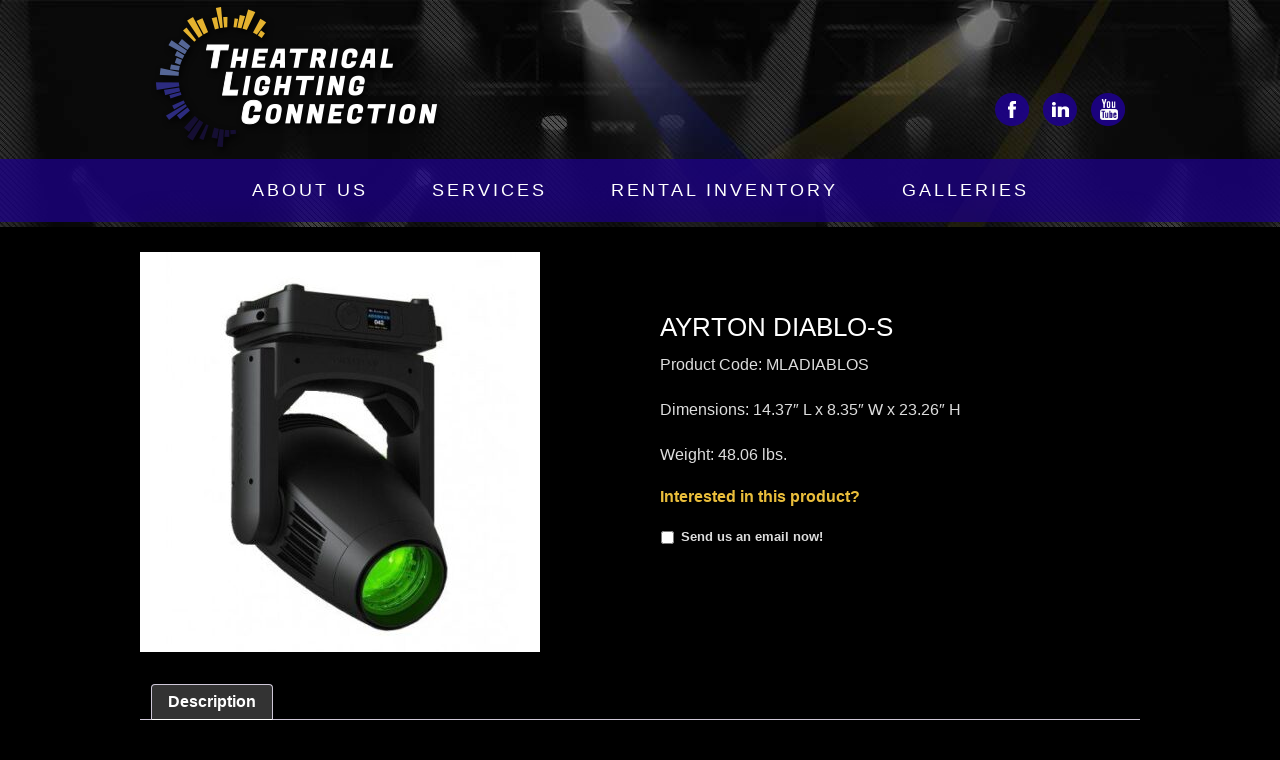

--- FILE ---
content_type: text/html; charset=UTF-8
request_url: https://thelightingconnection.com/product/ayrton-diablo-s/
body_size: 14594
content:
<!DOCTYPE html>
<html lang="en-US"> 
    
<head>

<meta charset="UTF-8" />
<script type="text/javascript">
/* <![CDATA[ */
var gform;gform||(document.addEventListener("gform_main_scripts_loaded",function(){gform.scriptsLoaded=!0}),document.addEventListener("gform/theme/scripts_loaded",function(){gform.themeScriptsLoaded=!0}),window.addEventListener("DOMContentLoaded",function(){gform.domLoaded=!0}),gform={domLoaded:!1,scriptsLoaded:!1,themeScriptsLoaded:!1,isFormEditor:()=>"function"==typeof InitializeEditor,callIfLoaded:function(o){return!(!gform.domLoaded||!gform.scriptsLoaded||!gform.themeScriptsLoaded&&!gform.isFormEditor()||(gform.isFormEditor()&&console.warn("The use of gform.initializeOnLoaded() is deprecated in the form editor context and will be removed in Gravity Forms 3.1."),o(),0))},initializeOnLoaded:function(o){gform.callIfLoaded(o)||(document.addEventListener("gform_main_scripts_loaded",()=>{gform.scriptsLoaded=!0,gform.callIfLoaded(o)}),document.addEventListener("gform/theme/scripts_loaded",()=>{gform.themeScriptsLoaded=!0,gform.callIfLoaded(o)}),window.addEventListener("DOMContentLoaded",()=>{gform.domLoaded=!0,gform.callIfLoaded(o)}))},hooks:{action:{},filter:{}},addAction:function(o,r,e,t){gform.addHook("action",o,r,e,t)},addFilter:function(o,r,e,t){gform.addHook("filter",o,r,e,t)},doAction:function(o){gform.doHook("action",o,arguments)},applyFilters:function(o){return gform.doHook("filter",o,arguments)},removeAction:function(o,r){gform.removeHook("action",o,r)},removeFilter:function(o,r,e){gform.removeHook("filter",o,r,e)},addHook:function(o,r,e,t,n){null==gform.hooks[o][r]&&(gform.hooks[o][r]=[]);var d=gform.hooks[o][r];null==n&&(n=r+"_"+d.length),gform.hooks[o][r].push({tag:n,callable:e,priority:t=null==t?10:t})},doHook:function(r,o,e){var t;if(e=Array.prototype.slice.call(e,1),null!=gform.hooks[r][o]&&((o=gform.hooks[r][o]).sort(function(o,r){return o.priority-r.priority}),o.forEach(function(o){"function"!=typeof(t=o.callable)&&(t=window[t]),"action"==r?t.apply(null,e):e[0]=t.apply(null,e)})),"filter"==r)return e[0]},removeHook:function(o,r,t,n){var e;null!=gform.hooks[o][r]&&(e=(e=gform.hooks[o][r]).filter(function(o,r,e){return!!(null!=n&&n!=o.tag||null!=t&&t!=o.priority)}),gform.hooks[o][r]=e)}});
/* ]]> */
</script>

        
<!--[if lt IE 7 ]><html class="ie ie6" lang="en"> <![endif]-->
<!--[if IE 7 ]><html class="ie ie7" lang="en"> <![endif]-->
<!--[if IE 8 ]><html class="ie ie8" lang="en"> <![endif]-->
<!--[if gte IE 9 ]><html class="no-js ie9" lang="en"> <![endif]-->
    
    <title>Ayrton Diablo-S | </title>
	
	<!--[if lt IE 9]>
		<script src="http://html5shim.googlecode.com/svn/trunk/html5.js"></script>
	<![endif]-->

	<!-- Mobile Specific Metas
  ================================================== -->
	<meta name="viewport" content="width=device-width, initial-scale=1, maximum-scale=1">

	<!-- CSS
  ================================================== -->
	<link rel="stylesheet" href="https://thelightingconnection.com/wp-content/themes/tlc/stylesheets/base.css">
	<link rel="stylesheet" href= "https://thelightingconnection.com/wp-content/themes/tlc/style.css">
	<link rel="stylesheet" href= "https://thelightingconnection.com/wp-content/themes/tlc/stylesheets/forms.css">

	<!-- Favicons
	================================================== -->
	<link rel="shortcut icon" href="https://thelightingconnection.com/wp-content/themes/tlc/images/favicon.ico">
	<link rel="apple-touch-icon" href="https://thelightingconnection.com/wp-content/themes/tlc/images/apple-touch-icon.png">
	<link rel="apple-touch-icon" sizes="72x72" href="https://thelightingconnection.com/wp-content/themes/tlc/images/apple-touch-icon-72x72.png">
	<link rel="apple-touch-icon" sizes="114x114" href="https://thelightingconnection.com/wp-content/themes/tlc/images/apple-touch-icon-114x114.png">

	
	<link href='http://fonts.googleapis.com/css?family=Lato:300,400,700,700italic' rel='stylesheet' type='text/css'>

<meta name='robots' content='max-image-preview:large' />
<link rel='dns-prefetch' href='//ajax.googleapis.com' />
<script type="text/javascript">
/* <![CDATA[ */
window._wpemojiSettings = {"baseUrl":"https:\/\/s.w.org\/images\/core\/emoji\/14.0.0\/72x72\/","ext":".png","svgUrl":"https:\/\/s.w.org\/images\/core\/emoji\/14.0.0\/svg\/","svgExt":".svg","source":{"concatemoji":"https:\/\/thelightingconnection.com\/wp-includes\/js\/wp-emoji-release.min.js?ver=6.4.7"}};
/*! This file is auto-generated */
!function(i,n){var o,s,e;function c(e){try{var t={supportTests:e,timestamp:(new Date).valueOf()};sessionStorage.setItem(o,JSON.stringify(t))}catch(e){}}function p(e,t,n){e.clearRect(0,0,e.canvas.width,e.canvas.height),e.fillText(t,0,0);var t=new Uint32Array(e.getImageData(0,0,e.canvas.width,e.canvas.height).data),r=(e.clearRect(0,0,e.canvas.width,e.canvas.height),e.fillText(n,0,0),new Uint32Array(e.getImageData(0,0,e.canvas.width,e.canvas.height).data));return t.every(function(e,t){return e===r[t]})}function u(e,t,n){switch(t){case"flag":return n(e,"\ud83c\udff3\ufe0f\u200d\u26a7\ufe0f","\ud83c\udff3\ufe0f\u200b\u26a7\ufe0f")?!1:!n(e,"\ud83c\uddfa\ud83c\uddf3","\ud83c\uddfa\u200b\ud83c\uddf3")&&!n(e,"\ud83c\udff4\udb40\udc67\udb40\udc62\udb40\udc65\udb40\udc6e\udb40\udc67\udb40\udc7f","\ud83c\udff4\u200b\udb40\udc67\u200b\udb40\udc62\u200b\udb40\udc65\u200b\udb40\udc6e\u200b\udb40\udc67\u200b\udb40\udc7f");case"emoji":return!n(e,"\ud83e\udef1\ud83c\udffb\u200d\ud83e\udef2\ud83c\udfff","\ud83e\udef1\ud83c\udffb\u200b\ud83e\udef2\ud83c\udfff")}return!1}function f(e,t,n){var r="undefined"!=typeof WorkerGlobalScope&&self instanceof WorkerGlobalScope?new OffscreenCanvas(300,150):i.createElement("canvas"),a=r.getContext("2d",{willReadFrequently:!0}),o=(a.textBaseline="top",a.font="600 32px Arial",{});return e.forEach(function(e){o[e]=t(a,e,n)}),o}function t(e){var t=i.createElement("script");t.src=e,t.defer=!0,i.head.appendChild(t)}"undefined"!=typeof Promise&&(o="wpEmojiSettingsSupports",s=["flag","emoji"],n.supports={everything:!0,everythingExceptFlag:!0},e=new Promise(function(e){i.addEventListener("DOMContentLoaded",e,{once:!0})}),new Promise(function(t){var n=function(){try{var e=JSON.parse(sessionStorage.getItem(o));if("object"==typeof e&&"number"==typeof e.timestamp&&(new Date).valueOf()<e.timestamp+604800&&"object"==typeof e.supportTests)return e.supportTests}catch(e){}return null}();if(!n){if("undefined"!=typeof Worker&&"undefined"!=typeof OffscreenCanvas&&"undefined"!=typeof URL&&URL.createObjectURL&&"undefined"!=typeof Blob)try{var e="postMessage("+f.toString()+"("+[JSON.stringify(s),u.toString(),p.toString()].join(",")+"));",r=new Blob([e],{type:"text/javascript"}),a=new Worker(URL.createObjectURL(r),{name:"wpTestEmojiSupports"});return void(a.onmessage=function(e){c(n=e.data),a.terminate(),t(n)})}catch(e){}c(n=f(s,u,p))}t(n)}).then(function(e){for(var t in e)n.supports[t]=e[t],n.supports.everything=n.supports.everything&&n.supports[t],"flag"!==t&&(n.supports.everythingExceptFlag=n.supports.everythingExceptFlag&&n.supports[t]);n.supports.everythingExceptFlag=n.supports.everythingExceptFlag&&!n.supports.flag,n.DOMReady=!1,n.readyCallback=function(){n.DOMReady=!0}}).then(function(){return e}).then(function(){var e;n.supports.everything||(n.readyCallback(),(e=n.source||{}).concatemoji?t(e.concatemoji):e.wpemoji&&e.twemoji&&(t(e.twemoji),t(e.wpemoji)))}))}((window,document),window._wpemojiSettings);
/* ]]> */
</script>

<style id='wp-emoji-styles-inline-css' type='text/css'>

	img.wp-smiley, img.emoji {
		display: inline !important;
		border: none !important;
		box-shadow: none !important;
		height: 1em !important;
		width: 1em !important;
		margin: 0 0.07em !important;
		vertical-align: -0.1em !important;
		background: none !important;
		padding: 0 !important;
	}
</style>
<link rel='stylesheet' id='wp-block-library-css' href='https://thelightingconnection.com/wp-includes/css/dist/block-library/style.min.css?ver=6.4.7' type='text/css' media='all' />
<style id='classic-theme-styles-inline-css' type='text/css'>
/*! This file is auto-generated */
.wp-block-button__link{color:#fff;background-color:#32373c;border-radius:9999px;box-shadow:none;text-decoration:none;padding:calc(.667em + 2px) calc(1.333em + 2px);font-size:1.125em}.wp-block-file__button{background:#32373c;color:#fff;text-decoration:none}
</style>
<style id='global-styles-inline-css' type='text/css'>
body{--wp--preset--color--black: #000000;--wp--preset--color--cyan-bluish-gray: #abb8c3;--wp--preset--color--white: #ffffff;--wp--preset--color--pale-pink: #f78da7;--wp--preset--color--vivid-red: #cf2e2e;--wp--preset--color--luminous-vivid-orange: #ff6900;--wp--preset--color--luminous-vivid-amber: #fcb900;--wp--preset--color--light-green-cyan: #7bdcb5;--wp--preset--color--vivid-green-cyan: #00d084;--wp--preset--color--pale-cyan-blue: #8ed1fc;--wp--preset--color--vivid-cyan-blue: #0693e3;--wp--preset--color--vivid-purple: #9b51e0;--wp--preset--gradient--vivid-cyan-blue-to-vivid-purple: linear-gradient(135deg,rgba(6,147,227,1) 0%,rgb(155,81,224) 100%);--wp--preset--gradient--light-green-cyan-to-vivid-green-cyan: linear-gradient(135deg,rgb(122,220,180) 0%,rgb(0,208,130) 100%);--wp--preset--gradient--luminous-vivid-amber-to-luminous-vivid-orange: linear-gradient(135deg,rgba(252,185,0,1) 0%,rgba(255,105,0,1) 100%);--wp--preset--gradient--luminous-vivid-orange-to-vivid-red: linear-gradient(135deg,rgba(255,105,0,1) 0%,rgb(207,46,46) 100%);--wp--preset--gradient--very-light-gray-to-cyan-bluish-gray: linear-gradient(135deg,rgb(238,238,238) 0%,rgb(169,184,195) 100%);--wp--preset--gradient--cool-to-warm-spectrum: linear-gradient(135deg,rgb(74,234,220) 0%,rgb(151,120,209) 20%,rgb(207,42,186) 40%,rgb(238,44,130) 60%,rgb(251,105,98) 80%,rgb(254,248,76) 100%);--wp--preset--gradient--blush-light-purple: linear-gradient(135deg,rgb(255,206,236) 0%,rgb(152,150,240) 100%);--wp--preset--gradient--blush-bordeaux: linear-gradient(135deg,rgb(254,205,165) 0%,rgb(254,45,45) 50%,rgb(107,0,62) 100%);--wp--preset--gradient--luminous-dusk: linear-gradient(135deg,rgb(255,203,112) 0%,rgb(199,81,192) 50%,rgb(65,88,208) 100%);--wp--preset--gradient--pale-ocean: linear-gradient(135deg,rgb(255,245,203) 0%,rgb(182,227,212) 50%,rgb(51,167,181) 100%);--wp--preset--gradient--electric-grass: linear-gradient(135deg,rgb(202,248,128) 0%,rgb(113,206,126) 100%);--wp--preset--gradient--midnight: linear-gradient(135deg,rgb(2,3,129) 0%,rgb(40,116,252) 100%);--wp--preset--font-size--small: 13px;--wp--preset--font-size--medium: 20px;--wp--preset--font-size--large: 36px;--wp--preset--font-size--x-large: 42px;--wp--preset--font-family--inter: "Inter", sans-serif;--wp--preset--font-family--cardo: Cardo;--wp--preset--spacing--20: 0.44rem;--wp--preset--spacing--30: 0.67rem;--wp--preset--spacing--40: 1rem;--wp--preset--spacing--50: 1.5rem;--wp--preset--spacing--60: 2.25rem;--wp--preset--spacing--70: 3.38rem;--wp--preset--spacing--80: 5.06rem;--wp--preset--shadow--natural: 6px 6px 9px rgba(0, 0, 0, 0.2);--wp--preset--shadow--deep: 12px 12px 50px rgba(0, 0, 0, 0.4);--wp--preset--shadow--sharp: 6px 6px 0px rgba(0, 0, 0, 0.2);--wp--preset--shadow--outlined: 6px 6px 0px -3px rgba(255, 255, 255, 1), 6px 6px rgba(0, 0, 0, 1);--wp--preset--shadow--crisp: 6px 6px 0px rgba(0, 0, 0, 1);}:where(.is-layout-flex){gap: 0.5em;}:where(.is-layout-grid){gap: 0.5em;}body .is-layout-flow > .alignleft{float: left;margin-inline-start: 0;margin-inline-end: 2em;}body .is-layout-flow > .alignright{float: right;margin-inline-start: 2em;margin-inline-end: 0;}body .is-layout-flow > .aligncenter{margin-left: auto !important;margin-right: auto !important;}body .is-layout-constrained > .alignleft{float: left;margin-inline-start: 0;margin-inline-end: 2em;}body .is-layout-constrained > .alignright{float: right;margin-inline-start: 2em;margin-inline-end: 0;}body .is-layout-constrained > .aligncenter{margin-left: auto !important;margin-right: auto !important;}body .is-layout-constrained > :where(:not(.alignleft):not(.alignright):not(.alignfull)){max-width: var(--wp--style--global--content-size);margin-left: auto !important;margin-right: auto !important;}body .is-layout-constrained > .alignwide{max-width: var(--wp--style--global--wide-size);}body .is-layout-flex{display: flex;}body .is-layout-flex{flex-wrap: wrap;align-items: center;}body .is-layout-flex > *{margin: 0;}body .is-layout-grid{display: grid;}body .is-layout-grid > *{margin: 0;}:where(.wp-block-columns.is-layout-flex){gap: 2em;}:where(.wp-block-columns.is-layout-grid){gap: 2em;}:where(.wp-block-post-template.is-layout-flex){gap: 1.25em;}:where(.wp-block-post-template.is-layout-grid){gap: 1.25em;}.has-black-color{color: var(--wp--preset--color--black) !important;}.has-cyan-bluish-gray-color{color: var(--wp--preset--color--cyan-bluish-gray) !important;}.has-white-color{color: var(--wp--preset--color--white) !important;}.has-pale-pink-color{color: var(--wp--preset--color--pale-pink) !important;}.has-vivid-red-color{color: var(--wp--preset--color--vivid-red) !important;}.has-luminous-vivid-orange-color{color: var(--wp--preset--color--luminous-vivid-orange) !important;}.has-luminous-vivid-amber-color{color: var(--wp--preset--color--luminous-vivid-amber) !important;}.has-light-green-cyan-color{color: var(--wp--preset--color--light-green-cyan) !important;}.has-vivid-green-cyan-color{color: var(--wp--preset--color--vivid-green-cyan) !important;}.has-pale-cyan-blue-color{color: var(--wp--preset--color--pale-cyan-blue) !important;}.has-vivid-cyan-blue-color{color: var(--wp--preset--color--vivid-cyan-blue) !important;}.has-vivid-purple-color{color: var(--wp--preset--color--vivid-purple) !important;}.has-black-background-color{background-color: var(--wp--preset--color--black) !important;}.has-cyan-bluish-gray-background-color{background-color: var(--wp--preset--color--cyan-bluish-gray) !important;}.has-white-background-color{background-color: var(--wp--preset--color--white) !important;}.has-pale-pink-background-color{background-color: var(--wp--preset--color--pale-pink) !important;}.has-vivid-red-background-color{background-color: var(--wp--preset--color--vivid-red) !important;}.has-luminous-vivid-orange-background-color{background-color: var(--wp--preset--color--luminous-vivid-orange) !important;}.has-luminous-vivid-amber-background-color{background-color: var(--wp--preset--color--luminous-vivid-amber) !important;}.has-light-green-cyan-background-color{background-color: var(--wp--preset--color--light-green-cyan) !important;}.has-vivid-green-cyan-background-color{background-color: var(--wp--preset--color--vivid-green-cyan) !important;}.has-pale-cyan-blue-background-color{background-color: var(--wp--preset--color--pale-cyan-blue) !important;}.has-vivid-cyan-blue-background-color{background-color: var(--wp--preset--color--vivid-cyan-blue) !important;}.has-vivid-purple-background-color{background-color: var(--wp--preset--color--vivid-purple) !important;}.has-black-border-color{border-color: var(--wp--preset--color--black) !important;}.has-cyan-bluish-gray-border-color{border-color: var(--wp--preset--color--cyan-bluish-gray) !important;}.has-white-border-color{border-color: var(--wp--preset--color--white) !important;}.has-pale-pink-border-color{border-color: var(--wp--preset--color--pale-pink) !important;}.has-vivid-red-border-color{border-color: var(--wp--preset--color--vivid-red) !important;}.has-luminous-vivid-orange-border-color{border-color: var(--wp--preset--color--luminous-vivid-orange) !important;}.has-luminous-vivid-amber-border-color{border-color: var(--wp--preset--color--luminous-vivid-amber) !important;}.has-light-green-cyan-border-color{border-color: var(--wp--preset--color--light-green-cyan) !important;}.has-vivid-green-cyan-border-color{border-color: var(--wp--preset--color--vivid-green-cyan) !important;}.has-pale-cyan-blue-border-color{border-color: var(--wp--preset--color--pale-cyan-blue) !important;}.has-vivid-cyan-blue-border-color{border-color: var(--wp--preset--color--vivid-cyan-blue) !important;}.has-vivid-purple-border-color{border-color: var(--wp--preset--color--vivid-purple) !important;}.has-vivid-cyan-blue-to-vivid-purple-gradient-background{background: var(--wp--preset--gradient--vivid-cyan-blue-to-vivid-purple) !important;}.has-light-green-cyan-to-vivid-green-cyan-gradient-background{background: var(--wp--preset--gradient--light-green-cyan-to-vivid-green-cyan) !important;}.has-luminous-vivid-amber-to-luminous-vivid-orange-gradient-background{background: var(--wp--preset--gradient--luminous-vivid-amber-to-luminous-vivid-orange) !important;}.has-luminous-vivid-orange-to-vivid-red-gradient-background{background: var(--wp--preset--gradient--luminous-vivid-orange-to-vivid-red) !important;}.has-very-light-gray-to-cyan-bluish-gray-gradient-background{background: var(--wp--preset--gradient--very-light-gray-to-cyan-bluish-gray) !important;}.has-cool-to-warm-spectrum-gradient-background{background: var(--wp--preset--gradient--cool-to-warm-spectrum) !important;}.has-blush-light-purple-gradient-background{background: var(--wp--preset--gradient--blush-light-purple) !important;}.has-blush-bordeaux-gradient-background{background: var(--wp--preset--gradient--blush-bordeaux) !important;}.has-luminous-dusk-gradient-background{background: var(--wp--preset--gradient--luminous-dusk) !important;}.has-pale-ocean-gradient-background{background: var(--wp--preset--gradient--pale-ocean) !important;}.has-electric-grass-gradient-background{background: var(--wp--preset--gradient--electric-grass) !important;}.has-midnight-gradient-background{background: var(--wp--preset--gradient--midnight) !important;}.has-small-font-size{font-size: var(--wp--preset--font-size--small) !important;}.has-medium-font-size{font-size: var(--wp--preset--font-size--medium) !important;}.has-large-font-size{font-size: var(--wp--preset--font-size--large) !important;}.has-x-large-font-size{font-size: var(--wp--preset--font-size--x-large) !important;}
.wp-block-navigation a:where(:not(.wp-element-button)){color: inherit;}
:where(.wp-block-post-template.is-layout-flex){gap: 1.25em;}:where(.wp-block-post-template.is-layout-grid){gap: 1.25em;}
:where(.wp-block-columns.is-layout-flex){gap: 2em;}:where(.wp-block-columns.is-layout-grid){gap: 2em;}
.wp-block-pullquote{font-size: 1.5em;line-height: 1.6;}
</style>
<link rel='stylesheet' id='meteor-slides-css' href='https://thelightingconnection.com/wp-content/plugins/meteor-slides/css/meteor-slides.css?ver=1.0' type='text/css' media='all' />
<link rel='stylesheet' id='woocommerce-layout-css' href='https://thelightingconnection.com/wp-content/plugins/woocommerce/assets/css/woocommerce-layout.css?ver=9.1.5' type='text/css' media='all' />
<link rel='stylesheet' id='woocommerce-general-css' href='https://thelightingconnection.com/wp-content/plugins/woocommerce/assets/css/woocommerce.css?ver=9.1.5' type='text/css' media='all' />
<style id='woocommerce-inline-inline-css' type='text/css'>
.woocommerce form .form-row .required { visibility: visible; }
</style>
<link rel='stylesheet' id='woocommerce-css' href='https://thelightingconnection.com/wp-content/themes/tlc/stylesheets/woo.css?ver=6.4.7' type='text/css' media='all' />
<script type="text/javascript" src="https://ajax.googleapis.com/ajax/libs/jquery/1.9.1/jquery.min.js" id="jquery-js"></script>
<script type="text/javascript" src="https://thelightingconnection.com/wp-content/plugins/meteor-slides/js/jquery.cycle.all.js?ver=6.4.7" id="jquery-cycle-js"></script>
<script type="text/javascript" src="https://thelightingconnection.com/wp-content/plugins/meteor-slides/js/jquery.metadata.v2.js?ver=6.4.7" id="jquery-metadata-js"></script>
<script type="text/javascript" src="https://thelightingconnection.com/wp-content/plugins/meteor-slides/js/jquery.touchwipe.1.1.1.js?ver=6.4.7" id="jquery-touchwipe-js"></script>
<script type="text/javascript" id="meteorslides-script-js-extra">
/* <![CDATA[ */
var meteorslidessettings = {"meteorslideshowspeed":"2000","meteorslideshowduration":"5000","meteorslideshowheight":"450","meteorslideshowwidth":"1000","meteorslideshowtransition":"fade"};
/* ]]> */
</script>
<script type="text/javascript" src="https://thelightingconnection.com/wp-content/plugins/meteor-slides/js/slideshow.js?ver=6.4.7" id="meteorslides-script-js"></script>
<script type="text/javascript" src="https://thelightingconnection.com/wp-content/plugins/woocommerce/assets/js/jquery-blockui/jquery.blockUI.min.js?ver=2.7.0-wc.9.1.5" id="jquery-blockui-js" defer="defer" data-wp-strategy="defer"></script>
<script type="text/javascript" id="wc-add-to-cart-js-extra">
/* <![CDATA[ */
var wc_add_to_cart_params = {"ajax_url":"\/wp-admin\/admin-ajax.php","wc_ajax_url":"\/?wc-ajax=%%endpoint%%","i18n_view_cart":"View cart","cart_url":"https:\/\/thelightingconnection.com\/cart\/","is_cart":"","cart_redirect_after_add":"no"};
/* ]]> */
</script>
<script type="text/javascript" src="https://thelightingconnection.com/wp-content/plugins/woocommerce/assets/js/frontend/add-to-cart.min.js?ver=9.1.5" id="wc-add-to-cart-js" defer="defer" data-wp-strategy="defer"></script>
<script type="text/javascript" id="wc-single-product-js-extra">
/* <![CDATA[ */
var wc_single_product_params = {"i18n_required_rating_text":"Please select a rating","review_rating_required":"yes","flexslider":{"rtl":false,"animation":"slide","smoothHeight":true,"directionNav":false,"controlNav":"thumbnails","slideshow":false,"animationSpeed":500,"animationLoop":false,"allowOneSlide":false},"zoom_enabled":"","zoom_options":[],"photoswipe_enabled":"","photoswipe_options":{"shareEl":false,"closeOnScroll":false,"history":false,"hideAnimationDuration":0,"showAnimationDuration":0},"flexslider_enabled":""};
/* ]]> */
</script>
<script type="text/javascript" src="https://thelightingconnection.com/wp-content/plugins/woocommerce/assets/js/frontend/single-product.min.js?ver=9.1.5" id="wc-single-product-js" defer="defer" data-wp-strategy="defer"></script>
<script type="text/javascript" src="https://thelightingconnection.com/wp-content/plugins/woocommerce/assets/js/js-cookie/js.cookie.min.js?ver=2.1.4-wc.9.1.5" id="js-cookie-js" defer="defer" data-wp-strategy="defer"></script>
<script type="text/javascript" id="woocommerce-js-extra">
/* <![CDATA[ */
var woocommerce_params = {"ajax_url":"\/wp-admin\/admin-ajax.php","wc_ajax_url":"\/?wc-ajax=%%endpoint%%"};
/* ]]> */
</script>
<script type="text/javascript" src="https://thelightingconnection.com/wp-content/plugins/woocommerce/assets/js/frontend/woocommerce.min.js?ver=9.1.5" id="woocommerce-js" defer="defer" data-wp-strategy="defer"></script>
<link rel="https://api.w.org/" href="https://thelightingconnection.com/wp-json/" /><link rel="alternate" type="application/json" href="https://thelightingconnection.com/wp-json/wp/v2/product/2914" /><link rel="EditURI" type="application/rsd+xml" title="RSD" href="https://thelightingconnection.com/xmlrpc.php?rsd" />
<meta name="generator" content="WordPress 6.4.7" />
<meta name="generator" content="WooCommerce 9.1.5" />
<link rel="canonical" href="https://thelightingconnection.com/product/ayrton-diablo-s/" />
<link rel='shortlink' href='https://thelightingconnection.com/?p=2914' />
<link rel="alternate" type="application/json+oembed" href="https://thelightingconnection.com/wp-json/oembed/1.0/embed?url=https%3A%2F%2Fthelightingconnection.com%2Fproduct%2Fayrton-diablo-s%2F" />
<link rel="alternate" type="text/xml+oembed" href="https://thelightingconnection.com/wp-json/oembed/1.0/embed?url=https%3A%2F%2Fthelightingconnection.com%2Fproduct%2Fayrton-diablo-s%2F&#038;format=xml" />
	<noscript><style>.woocommerce-product-gallery{ opacity: 1 !important; }</style></noscript>
	<style id='wp-fonts-local' type='text/css'>
@font-face{font-family:Inter;font-style:normal;font-weight:300 900;font-display:fallback;src:url('https://thelightingconnection.com/wp-content/plugins/woocommerce/assets/fonts/Inter-VariableFont_slnt,wght.woff2') format('woff2');font-stretch:normal;}
@font-face{font-family:Cardo;font-style:normal;font-weight:400;font-display:fallback;src:url('https://thelightingconnection.com/wp-content/plugins/woocommerce/assets/fonts/cardo_normal_400.woff2') format('woff2');}
</style>
        
</head>

<body class="product-template-default single single-product postid-2914 theme-tlc woocommerce woocommerce-page woocommerce-no-js"><!-- the Body  -->

<div class="container header">
      
	    <div class="six columns"> 
	        <div class="logo">
	           <a href="https://thelightingconnection.com"> <img src="https://thelightingconnection.com/wp-content/themes/tlc/images/logo.png" /></a>   
	        </div>
	    </div>
	    
		<div class="ten columns">
			 	<ul class="social">
			 		<li><a href="https://www.facebook.com/thelightingconnection" target="_blank" class="facebook"><span>facebook</span></a></li>								
					<li><a href="https://www.linkedin.com/groups/Theatrical-Lighting-Connection-813527/about" target="_blank" class="linkedin"><span>Linkedin</span></a></li>	
					<li><a href="https://www.youtube.com/channel/UCP-BU_-oFYUVOqT-JZhA90g" target="_blank" class="youtube"><span>youtube</span></a></li>			
				</ul>	<!--  End social -->	          
	        </div>
	    </div>	       		    
 </div> <!-- container header -->

<div class="super-container menu-wrapper">
	<div class="container">
			<div class="sixteen columns alpha omega menu-holder">
			    <div id="access">   
			   		 <div class="menu-main-menu-container"><ul id="menu-main-menu" class="menu"><li id="menu-item-224" class="menu-item menu-item-type-post_type menu-item-object-page menu-item-224"><a href="https://thelightingconnection.com/about-us/">About Us</a></li>
<li id="menu-item-238" class="menu-item menu-item-type-post_type menu-item-object-page menu-item-238"><a href="https://thelightingconnection.com/services/">Services</a></li>
<li id="menu-item-221" class="menu-item menu-item-type-custom menu-item-object-custom menu-item-has-children menu-item-221"><a href="#">Rental Inventory</a>
<ul class="sub-menu">
	<li id="menu-item-207" class="menu-item menu-item-type-taxonomy menu-item-object-product_cat menu-item-207"><a href="https://thelightingconnection.com/product-category/conventionals/">Conventional Fixtures</a></li>
	<li id="menu-item-2511" class="menu-item menu-item-type-custom menu-item-object-custom menu-item-2511"><a href="http://thelightingconnection.com/product-category/moving-lights/">Moving Lights</a></li>
	<li id="menu-item-2510" class="menu-item menu-item-type-custom menu-item-object-custom menu-item-2510"><a href="http://thelightingconnection.com/product-category/LED/">LED</a></li>
	<li id="menu-item-209" class="menu-item menu-item-type-taxonomy menu-item-object-product_cat menu-item-209"><a href="https://thelightingconnection.com/product-category/effects/">Effects</a></li>
	<li id="menu-item-208" class="menu-item menu-item-type-taxonomy menu-item-object-product_cat menu-item-208"><a href="https://thelightingconnection.com/product-category/power-control/">Power &#038; Control</a></li>
	<li id="menu-item-205" class="menu-item menu-item-type-taxonomy menu-item-object-product_cat menu-item-205"><a href="https://thelightingconnection.com/product-category/cable/">Cable</a></li>
	<li id="menu-item-214" class="menu-item menu-item-type-taxonomy menu-item-object-product_cat menu-item-214"><a href="https://thelightingconnection.com/product-category/rigging/">Rigging</a></li>
	<li id="menu-item-216" class="menu-item menu-item-type-taxonomy menu-item-object-product_cat menu-item-216"><a href="https://thelightingconnection.com/product-category/rigging/truss-pipe-motors-and-lifts/">Truss, Motors and Lifts</a></li>
	<li id="menu-item-215" class="menu-item menu-item-type-taxonomy menu-item-object-product_cat menu-item-215"><a href="https://thelightingconnection.com/product-category/accessories/soft-goods/">Soft Goods</a></li>
	<li id="menu-item-204" class="menu-item menu-item-type-taxonomy menu-item-object-product_cat menu-item-204"><a href="https://thelightingconnection.com/product-category/accessories/">Accessories</a></li>
	<li id="menu-item-213" class="menu-item menu-item-type-taxonomy menu-item-object-product_cat menu-item-213"><a href="https://thelightingconnection.com/product-category/accessories/perishables/">Perishables</a></li>
	<li id="menu-item-1184" class="menu-item menu-item-type-taxonomy menu-item-object-product_cat menu-item-1184"><a href="https://thelightingconnection.com/product-category/clearance-items/">Clearance Items &#8211; Used Inventory</a></li>
</ul>
</li>
<li id="menu-item-239" class="menu-item menu-item-type-post_type menu-item-object-page menu-item-239"><a href="https://thelightingconnection.com/galleries/">Galleries</a></li>
</ul></div>			    </div><!-- access -->  
			</div><!-- menu-holder --> 
		 </div> <!-- container -->
		 
	 </div> <!-- super-container -->	
 <div class="container">
	  <div class="slideshow-stage">			  	<img class="header-image" src="" />
	        </div> 
 </div>
 
  <div class="super-container page-holder">
	<div class="container">




	<div id="primary" class="content-area"><main id="main" class="site-main" role="main">
		
			<div class="woocommerce-notices-wrapper"></div><div id="product-2914" class="product type-product post-2914 status-publish first instock product_cat-moving-lights product_cat-multi-channel-lighting-instruments has-post-thumbnail shipping-taxable product-type-simple">

	<div class="woocommerce-product-gallery woocommerce-product-gallery--with-images woocommerce-product-gallery--columns-4 images" data-columns="4" style="opacity: 0; transition: opacity .25s ease-in-out;">
	<div class="woocommerce-product-gallery__wrapper">
		<div data-thumb="https://thelightingconnection.com/wp-content/uploads/2022/02/Diablo-100x100.jpg" data-thumb-alt="" class="woocommerce-product-gallery__image"><a href="https://thelightingconnection.com/wp-content/uploads/2022/02/Diablo.jpg"><img width="400" height="400" src="https://thelightingconnection.com/wp-content/uploads/2022/02/Diablo-400x400.jpg" class="wp-post-image" alt="" title="Diablo" data-caption="" data-src="https://thelightingconnection.com/wp-content/uploads/2022/02/Diablo.jpg" data-large_image="https://thelightingconnection.com/wp-content/uploads/2022/02/Diablo.jpg" data-large_image_width="458" data-large_image_height="458" decoding="async" fetchpriority="high" srcset="https://thelightingconnection.com/wp-content/uploads/2022/02/Diablo-400x400.jpg 400w, https://thelightingconnection.com/wp-content/uploads/2022/02/Diablo-150x150.jpg 150w, https://thelightingconnection.com/wp-content/uploads/2022/02/Diablo-100x100.jpg 100w, https://thelightingconnection.com/wp-content/uploads/2022/02/Diablo-300x300.jpg 300w, https://thelightingconnection.com/wp-content/uploads/2022/02/Diablo-250x250.jpg 250w, https://thelightingconnection.com/wp-content/uploads/2022/02/Diablo-185x185.jpg 185w, https://thelightingconnection.com/wp-content/uploads/2022/02/Diablo.jpg 458w" sizes="(max-width: 400px) 100vw, 400px" /></a></div>	</div>
</div>

	<div class="summary entry-summary">
		<h1 class="product_title entry-title">Ayrton Diablo-S</h1><div class="woocommerce-product-details__short-description">
	<p>Product Code: MLADIABLOS</p>
<p><span class="specContent"><span class="specLabel Spec">Dimensions: <span class="specVal">14.37″ L x 8.35</span></span></span><span class="specContent"><span class="specLabel Spec"><span class="specVal">″ W x 23.26</span></span></span><span class="specContent"><span class="specLabel Spec"><span class="specVal">″ </span></span></span><span class="specContent"><span class="specLabel Spec">H</span></span></p>
<p><span class="specContent"><span class="specLabel Spec">Weight: 4<span class="specVal">8.06 lbs.</span></span></span></p>
</div>
<div class="product_meta">

	
		
                <div class='gf_browser_gecko gform_wrapper gform_legacy_markup_wrapper gform-theme--no-framework' data-form-theme='legacy' data-form-index='0' id='gform_wrapper_1' style='display:none'><form method='post' enctype='multipart/form-data'  id='gform_1'  action='/product/ayrton-diablo-s/' data-formid='1' novalidate>
                        <div class='gform-body gform_body'><ul id='gform_fields_1' class='gform_fields top_label form_sublabel_below description_below validation_below'><li id="field_1_7" class="gfield gfield--type-honeypot gform_validation_container field_sublabel_below gfield--has-description field_description_below field_validation_below gfield_visibility_visible"  ><label class='gfield_label gform-field-label' for='input_1_7'>Facebook</label><div class='ginput_container'><input name='input_7' id='input_1_7' type='text' value='' autocomplete='new-password'/></div><div class='gfield_description' id='gfield_description_1_7'>This field is for validation purposes and should be left unchanged.</div></li><li id="field_1_4" class="gfield gfield--type-checkbox gfield--type-choice field_sublabel_below gfield--no-description field_description_below field_validation_below gfield_visibility_visible"  ><label class='gfield_label gform-field-label gfield_label_before_complex' >Interested in this product?</label><div class='ginput_container ginput_container_checkbox'><ul class='gfield_checkbox' id='input_1_4'><li class='gchoice gchoice_1_4_1'>
								<input class='gfield-choice-input' name='input_4.1' type='checkbox'  value='Send us an email now!'  id='choice_1_4_1'   />
								<label for='choice_1_4_1' id='label_1_4_1' class='gform-field-label gform-field-label--type-inline'>Send us an email now!</label>
							</li></ul></div></li><li id="field_1_5" class="gfield gfield--type-section gsection field_sublabel_below gfield--no-description field_description_below field_validation_below gfield_visibility_visible"  ><h2 class="gsection_title">Inquiry Details</h2></li><li id="field_1_1" class="gfield gfield--type-name gfield_contains_required field_sublabel_below gfield--no-description field_description_below field_validation_below gfield_visibility_visible"  ><label class='gfield_label gform-field-label gfield_label_before_complex' >Name<span class="gfield_required"><span class="gfield_required gfield_required_asterisk">*</span></span></label><div class='ginput_complex ginput_container ginput_container--name no_prefix has_first_name no_middle_name has_last_name no_suffix gf_name_has_2 ginput_container_name gform-grid-row' id='input_1_1'>
                            <span id='input_1_1_3_container' class='name_first gform-grid-col' >
                                                    <input type='text' name='input_1.3' id='input_1_1_3' value=''   aria-required='true'    />
                                                    <label for='input_1_1_3' class='gform-field-label gform-field-label--type-sub '>First</label>
                                               </span>
                            <span id='input_1_1_6_container' class='name_last gform-grid-col' >
                                                    <input type='text' name='input_1.6' id='input_1_1_6' value=''   aria-required='true'    />
                                                    <label for='input_1_1_6' class='gform-field-label gform-field-label--type-sub '>Last</label>
                                                </span>
                            <div class='gf_clear gf_clear_complex'></div>
                        </div></li><li id="field_1_2" class="gfield gfield--type-email gfield_contains_required field_sublabel_below gfield--no-description field_description_below field_validation_below gfield_visibility_visible"  ><label class='gfield_label gform-field-label' for='input_1_2'>Email<span class="gfield_required"><span class="gfield_required gfield_required_asterisk">*</span></span></label><div class='ginput_container ginput_container_email'>
                            <input name='input_2' id='input_1_2' type='email' value='' class='medium'    aria-required="true" aria-invalid="false"  />
                        </div></li><li id="field_1_3" class="gfield gfield--type-textarea field_sublabel_below gfield--no-description field_description_below field_validation_below gfield_visibility_visible"  ><label class='gfield_label gform-field-label' for='input_1_3'>Comments</label><div class='ginput_container ginput_container_textarea'><textarea name='input_3' id='input_1_3' class='textarea small'      aria-invalid="false"   rows='10' cols='50'></textarea></div></li><li id="field_1_6" class="gfield gfield--type-captcha field_sublabel_below gfield--no-description field_description_below field_validation_below gfield_visibility_visible"  ><label class='gfield_label gform-field-label' for='input_1_6'>CAPTCHA</label><div id='input_1_6' class='ginput_container ginput_recaptcha' data-sitekey='6Lf5KVsaAAAAAO8NSzvh3gR_0zqKmE42f7cWjSME'  data-theme='light' data-tabindex='0'  data-badge=''></div></li></ul></div>
        <div class='gform-footer gform_footer top_label'> <input type='submit' id='gform_submit_button_1' class='gform_button button' onclick='gform.submission.handleButtonClick(this);' data-submission-type='submit' value='Submit'  /> 
            <input type='hidden' class='gform_hidden' name='gform_submission_method' data-js='gform_submission_method_1' value='postback' />
            <input type='hidden' class='gform_hidden' name='gform_theme' data-js='gform_theme_1' id='gform_theme_1' value='legacy' />
            <input type='hidden' class='gform_hidden' name='gform_style_settings' data-js='gform_style_settings_1' id='gform_style_settings_1' value='' />
            <input type='hidden' class='gform_hidden' name='is_submit_1' value='1' />
            <input type='hidden' class='gform_hidden' name='gform_submit' value='1' />
            
            <input type='hidden' class='gform_hidden' name='gform_unique_id' value='' />
            <input type='hidden' class='gform_hidden' name='state_1' value='WyJbXSIsIjJmZGQ0ZjUzZTljMGZkNzY1Y2Q4NmEwM2NlMzBjNmEyIl0=' />
            <input type='hidden' autocomplete='off' class='gform_hidden' name='gform_target_page_number_1' id='gform_target_page_number_1' value='0' />
            <input type='hidden' autocomplete='off' class='gform_hidden' name='gform_source_page_number_1' id='gform_source_page_number_1' value='1' />
            <input type='hidden' name='gform_field_values' value='' />
            
        </div>
                        </form>
                        </div><script type="text/javascript">
/* <![CDATA[ */
 gform.initializeOnLoaded( function() {gformInitSpinner( 1, 'https://thelightingconnection.com/wp-content/plugins/gravityforms/images/spinner.svg', true );jQuery('#gform_ajax_frame_1').on('load',function(){var contents = jQuery(this).contents().find('*').html();var is_postback = contents.indexOf('GF_AJAX_POSTBACK') >= 0;if(!is_postback){return;}var form_content = jQuery(this).contents().find('#gform_wrapper_1');var is_confirmation = jQuery(this).contents().find('#gform_confirmation_wrapper_1').length > 0;var is_redirect = contents.indexOf('gformRedirect(){') >= 0;var is_form = form_content.length > 0 && ! is_redirect && ! is_confirmation;var mt = parseInt(jQuery('html').css('margin-top'), 10) + parseInt(jQuery('body').css('margin-top'), 10) + 100;if(is_form){form_content.find('form').css('opacity', 0);jQuery('#gform_wrapper_1').html(form_content.html());if(form_content.hasClass('gform_validation_error')){jQuery('#gform_wrapper_1').addClass('gform_validation_error');} else {jQuery('#gform_wrapper_1').removeClass('gform_validation_error');}setTimeout( function() { /* delay the scroll by 50 milliseconds to fix a bug in chrome */  }, 50 );if(window['gformInitDatepicker']) {gformInitDatepicker();}if(window['gformInitPriceFields']) {gformInitPriceFields();}var current_page = jQuery('#gform_source_page_number_1').val();gformInitSpinner( 1, 'https://thelightingconnection.com/wp-content/plugins/gravityforms/images/spinner.svg', true );jQuery(document).trigger('gform_page_loaded', [1, current_page]);window['gf_submitting_1'] = false;}else if(!is_redirect){var confirmation_content = jQuery(this).contents().find('.GF_AJAX_POSTBACK').html();if(!confirmation_content){confirmation_content = contents;}jQuery('#gform_wrapper_1').replaceWith(confirmation_content);jQuery(document).trigger('gform_confirmation_loaded', [1]);window['gf_submitting_1'] = false;wp.a11y.speak(jQuery('#gform_confirmation_message_1').text());}else{jQuery('#gform_1').append(contents);if(window['gformRedirect']) {gformRedirect();}}jQuery(document).trigger("gform_pre_post_render", [{ formId: "1", currentPage: "current_page", abort: function() { this.preventDefault(); } }]);        if (event && event.defaultPrevented) {                return;        }        const gformWrapperDiv = document.getElementById( "gform_wrapper_1" );        if ( gformWrapperDiv ) {            const visibilitySpan = document.createElement( "span" );            visibilitySpan.id = "gform_visibility_test_1";            gformWrapperDiv.insertAdjacentElement( "afterend", visibilitySpan );        }        const visibilityTestDiv = document.getElementById( "gform_visibility_test_1" );        let postRenderFired = false;        function triggerPostRender() {            if ( postRenderFired ) {                return;            }            postRenderFired = true;            gform.core.triggerPostRenderEvents( 1, current_page );            if ( visibilityTestDiv ) {                visibilityTestDiv.parentNode.removeChild( visibilityTestDiv );            }        }        function debounce( func, wait, immediate ) {            var timeout;            return function() {                var context = this, args = arguments;                var later = function() {                    timeout = null;                    if ( !immediate ) func.apply( context, args );                };                var callNow = immediate && !timeout;                clearTimeout( timeout );                timeout = setTimeout( later, wait );                if ( callNow ) func.apply( context, args );            };        }        const debouncedTriggerPostRender = debounce( function() {            triggerPostRender();        }, 200 );        if ( visibilityTestDiv && visibilityTestDiv.offsetParent === null ) {            const observer = new MutationObserver( ( mutations ) => {                mutations.forEach( ( mutation ) => {                    if ( mutation.type === 'attributes' && visibilityTestDiv.offsetParent !== null ) {                        debouncedTriggerPostRender();                        observer.disconnect();                    }                });            });            observer.observe( document.body, {                attributes: true,                childList: false,                subtree: true,                attributeFilter: [ 'style', 'class' ],            });        } else {            triggerPostRender();        }    } );} ); 
/* ]]> */
</script>

	<span class="posted_in">Categories: <a href="https://thelightingconnection.com/product-category/moving-lights/" rel="tag">Moving Lights</a>, <a href="https://thelightingconnection.com/product-category/multi-channel-lighting-instruments/" rel="tag">Moving Lights</a>.</span>
	
	
</div>	</div>

	
	<div class="woocommerce-tabs wc-tabs-wrapper">
		<ul class="tabs wc-tabs" role="tablist">
							<li class="description_tab" id="tab-title-description" role="tab" aria-controls="tab-description">
					<a href="#tab-description">
						Description					</a>
				</li>
					</ul>
					<div class="woocommerce-Tabs-panel woocommerce-Tabs-panel--description panel entry-content wc-tab" id="tab-description" role="tabpanel" aria-labelledby="tab-title-description">
				
	<h2>Description</h2>

<p>The company has taken on the ambitious challenge of making Diablo the smallest, lightest and most efficient luminaire of its category. With a record output of 19,000 lumens and a total weight of 21.8 kg, DIABLO is a powerhouse of technology that will tempt the most demanding lighting designers. To achieve its objective, Ayrton has miniaturised the framing system while maximizing the performance level. As in other profile luminaires of the product line, the framing section allows accurate positioning of its four shutter blades on a 100% surface area in all positions, so that the user can frame any object regardless of the luminaire’s position. A new ultra-compact high-output 550 W power supply feeds eight additional motors in the framing system, fitting into the original MISTRAL format. DIABLO borrows the same 13-element proprietary optical system delivering an 7.5:1 zoom ratio with a zoom range of 7° to 53°. The 119 mm frontal lens can produce an extremely uniform flat beam that can render images perfectly in all conditions and at any beam angle.</p>
<p><strong>Product Features:</strong></p>
<ul>
<li>Indexable rotating gobo wheel with 7 high-precision glass gobos, plus open position</li>
<li>Adjustable-speed rotating gobo in both directions</li>
<li>4 individually positionable shutter blades</li>
<li>26,500 lumens, 8000 K white-light engine</li>
<li>Total luminaire output: up to 19,000 lumens</li>
<li>Colour temperature output: 7000 K</li>
<li>Electronic dimmer, allowing perfect light adjustment from 0 to 100% without colour variation</li>
<li>Fast iris diaphragm with adjustable dynamic effects</li>
<li>Iris range: 15% to 100% open</li>
<li>Sophisticated colour mix system providing CMY colour mixing</li>
<li>Variable CTO colour temperature correction</li>
<li>Fixed colour wheel with seven complementary colours</li>
</ul>
			</div>
		
			</div>

</div>


		
	</main></div>
	
  <div class="clear"></div>
  
  		 </div> <!-- container -->
	 </div> <!-- super-container -->	

 <div class="super-container footer-holder">
	<div class="container footer">
	  
        <div class="eight columns">
           <div class="menu-footer-nav-container"><ul id="menu-footer-nav" class="menu"><li id="menu-item-880" class="menu-item menu-item-type-post_type menu-item-object-page menu-item-home menu-item-880"><a href="https://thelightingconnection.com/">Home</a></li>
<li id="menu-item-884" class="menu-item menu-item-type-post_type menu-item-object-page current_page_parent menu-item-884"><a href="https://thelightingconnection.com/rental-inventory/">Rental Inventory</a></li>
<li id="menu-item-881" class="menu-item menu-item-type-post_type menu-item-object-page menu-item-881"><a href="https://thelightingconnection.com/about-us/">About Us</a></li>
<li id="menu-item-883" class="menu-item menu-item-type-post_type menu-item-object-page menu-item-883"><a href="https://thelightingconnection.com/galleries/">Galleries</a></li>
<li id="menu-item-885" class="menu-item menu-item-type-post_type menu-item-object-page menu-item-885"><a href="https://thelightingconnection.com/services/">Services</a></li>
<li id="menu-item-882" class="menu-item menu-item-type-post_type menu-item-object-page menu-item-882"><a href="https://thelightingconnection.com/contact-us/">Contact Us</a></li>
</ul></div>        </div>
        <div class="eight columns">
	        <ul class="footer-buttons">
		        <li><a href="https://thelightingconnection.com/career-opportunities/">career opportunities</a></li>
		        <li><a href="https://thelightingconnection.com/request-information/">request more information</a></li>	        	
	        </ul>        
        </div>        
        
  	 </div> <!-- container -->
</div> <!-- super-container -->	  
 <div class="super-container">
	<div class="container lower-footer">
		 <div class="sixteen columns">
		 Theatrical Lighting Connections | Copyright © 2026		 <div class="footer-logos">
			 <img src="https://thelightingconnection.com/wp-content/themes/tlc/images/logo-ia.png" />
			 <img src="https://thelightingconnection.com/wp-content/themes/tlc/images/logo-martin.png" />
			 <img src="https://thelightingconnection.com/wp-content/themes/tlc/images/logo-etc.png" />
			 <img src="https://thelightingconnection.com/wp-content/themes/tlc/images/logo-apollo.png" />
			 <img src="https://thelightingconnection.com/wp-content/themes/tlc/images/logoetcp.png" />	 
		 </div>
		 </div>	
	 </div> <!-- container -->
</div> <!-- super-container -->	  
	                                        
		<link rel="stylesheet" href="https://thelightingconnection.com/wp-content/themes/tlc/includes/fancybox/jquery.fancybox.css">
<script type="text/javascript" src="https://thelightingconnection.com/wp-content/themes/tlc/includes/fancybox/jquery.fancybox.pack.js"></script>

<script type="text/javascript">
	jQuery(document).ready(function($) {
		$(".fancybox").fancybox({
			maxWidth	: 800,
			maxHeight	: 800,
			fitToView	: false,
			width		: '80%',
			height		: '80%',
			autoSize	: false,
			closeClick	: false,
			openEffect	: 'none',
			closeEffect	: 'none',
			helpers : {
				 	overlay : {
		            css : {
		                'background' : 'rgba(0, 0, 0, 0.8)'
		            }
				}
    }
		});
	});
</script>
<style type="text/css">
/* overides */
.fancybox-nav span {
    visibility: visible;
}

.fancybox-prev {
    left: -80px;
}

.fancybox-next {
    right: -80px;
}
</style>
	<script type='text/javascript'>
		(function () {
			var c = document.body.className;
			c = c.replace(/woocommerce-no-js/, 'woocommerce-js');
			document.body.className = c;
		})();
	</script>
	<link rel='stylesheet' id='wc-blocks-style-css' href='https://thelightingconnection.com/wp-content/plugins/woocommerce/assets/client/blocks/wc-blocks.css?ver=wc-9.1.5' type='text/css' media='all' />
<link rel='stylesheet' id='gforms_reset_css-css' href='https://thelightingconnection.com/wp-content/plugins/gravityforms/legacy/css/formreset.min.css?ver=2.9.24' type='text/css' media='all' />
<link rel='stylesheet' id='gforms_formsmain_css-css' href='https://thelightingconnection.com/wp-content/plugins/gravityforms/legacy/css/formsmain.min.css?ver=2.9.24' type='text/css' media='all' />
<link rel='stylesheet' id='gforms_ready_class_css-css' href='https://thelightingconnection.com/wp-content/plugins/gravityforms/legacy/css/readyclass.min.css?ver=2.9.24' type='text/css' media='all' />
<link rel='stylesheet' id='gforms_browsers_css-css' href='https://thelightingconnection.com/wp-content/plugins/gravityforms/legacy/css/browsers.min.css?ver=2.9.24' type='text/css' media='all' />
<script type="text/javascript" src="https://thelightingconnection.com/wp-content/plugins/woocommerce/assets/js/sourcebuster/sourcebuster.min.js?ver=9.1.5" id="sourcebuster-js-js"></script>
<script type="text/javascript" id="wc-order-attribution-js-extra">
/* <![CDATA[ */
var wc_order_attribution = {"params":{"lifetime":1.0e-5,"session":30,"base64":false,"ajaxurl":"https:\/\/thelightingconnection.com\/wp-admin\/admin-ajax.php","prefix":"wc_order_attribution_","allowTracking":true},"fields":{"source_type":"current.typ","referrer":"current_add.rf","utm_campaign":"current.cmp","utm_source":"current.src","utm_medium":"current.mdm","utm_content":"current.cnt","utm_id":"current.id","utm_term":"current.trm","utm_source_platform":"current.plt","utm_creative_format":"current.fmt","utm_marketing_tactic":"current.tct","session_entry":"current_add.ep","session_start_time":"current_add.fd","session_pages":"session.pgs","session_count":"udata.vst","user_agent":"udata.uag"}};
/* ]]> */
</script>
<script type="text/javascript" src="https://thelightingconnection.com/wp-content/plugins/woocommerce/assets/js/frontend/order-attribution.min.js?ver=9.1.5" id="wc-order-attribution-js"></script>
<script type="text/javascript" src="https://thelightingconnection.com/wp-includes/js/dist/vendor/wp-polyfill-inert.min.js?ver=3.1.2" id="wp-polyfill-inert-js"></script>
<script type="text/javascript" src="https://thelightingconnection.com/wp-includes/js/dist/vendor/regenerator-runtime.min.js?ver=0.14.0" id="regenerator-runtime-js"></script>
<script type="text/javascript" src="https://thelightingconnection.com/wp-includes/js/dist/vendor/wp-polyfill.min.js?ver=3.15.0" id="wp-polyfill-js"></script>
<script type="text/javascript" src="https://thelightingconnection.com/wp-includes/js/dist/dom-ready.min.js?ver=392bdd43726760d1f3ca" id="wp-dom-ready-js"></script>
<script type="text/javascript" src="https://thelightingconnection.com/wp-includes/js/dist/hooks.min.js?ver=c6aec9a8d4e5a5d543a1" id="wp-hooks-js"></script>
<script type="text/javascript" src="https://thelightingconnection.com/wp-includes/js/dist/i18n.min.js?ver=7701b0c3857f914212ef" id="wp-i18n-js"></script>
<script type="text/javascript" id="wp-i18n-js-after">
/* <![CDATA[ */
wp.i18n.setLocaleData( { 'text direction\u0004ltr': [ 'ltr' ] } );
/* ]]> */
</script>
<script type="text/javascript" src="https://thelightingconnection.com/wp-includes/js/dist/a11y.min.js?ver=7032343a947cfccf5608" id="wp-a11y-js"></script>
<script type="text/javascript" defer='defer' src="https://thelightingconnection.com/wp-content/plugins/gravityforms/js/jquery.json.min.js?ver=2.9.24" id="gform_json-js"></script>
<script type="text/javascript" id="gform_gravityforms-js-extra">
/* <![CDATA[ */
var gform_i18n = {"datepicker":{"days":{"monday":"Mo","tuesday":"Tu","wednesday":"We","thursday":"Th","friday":"Fr","saturday":"Sa","sunday":"Su"},"months":{"january":"January","february":"February","march":"March","april":"April","may":"May","june":"June","july":"July","august":"August","september":"September","october":"October","november":"November","december":"December"},"firstDay":1,"iconText":"Select date"}};
var gf_legacy_multi = [];
var gform_gravityforms = {"strings":{"invalid_file_extension":"This type of file is not allowed. Must be one of the following:","delete_file":"Delete this file","in_progress":"in progress","file_exceeds_limit":"File exceeds size limit","illegal_extension":"This type of file is not allowed.","max_reached":"Maximum number of files reached","unknown_error":"There was a problem while saving the file on the server","currently_uploading":"Please wait for the uploading to complete","cancel":"Cancel","cancel_upload":"Cancel this upload","cancelled":"Cancelled","error":"Error","message":"Message"},"vars":{"images_url":"https:\/\/thelightingconnection.com\/wp-content\/plugins\/gravityforms\/images"}};
var gf_global = {"gf_currency_config":{"name":"U.S. Dollar","symbol_left":"$","symbol_right":"","symbol_padding":"","thousand_separator":",","decimal_separator":".","decimals":2,"code":"USD"},"base_url":"https:\/\/thelightingconnection.com\/wp-content\/plugins\/gravityforms","number_formats":[],"spinnerUrl":"https:\/\/thelightingconnection.com\/wp-content\/plugins\/gravityforms\/images\/spinner.svg","version_hash":"b0fe1ea1b313a9494ab36f123bb836da","strings":{"newRowAdded":"New row added.","rowRemoved":"Row removed","formSaved":"The form has been saved.  The content contains the link to return and complete the form."}};
/* ]]> */
</script>
<script type="text/javascript" defer='defer' src="https://thelightingconnection.com/wp-content/plugins/gravityforms/js/gravityforms.min.js?ver=2.9.24" id="gform_gravityforms-js"></script>
<script type="text/javascript" id="gform_conditional_logic-js-extra">
/* <![CDATA[ */
var gf_legacy = {"is_legacy":"1"};
/* ]]> */
</script>
<script type="text/javascript" defer='defer' src="https://thelightingconnection.com/wp-content/plugins/gravityforms/js/conditional_logic.min.js?ver=2.9.24" id="gform_conditional_logic-js"></script>
<script type="text/javascript" defer='defer' src="https://www.google.com/recaptcha/api.js?hl=en&amp;ver=6.4.7#038;render=explicit" id="gform_recaptcha-js"></script>
<script type="text/javascript" defer='defer' src="https://thelightingconnection.com/wp-content/plugins/gravityforms/assets/js/dist/utils.min.js?ver=48a3755090e76a154853db28fc254681" id="gform_gravityforms_utils-js"></script>
<script type="text/javascript" defer='defer' src="https://thelightingconnection.com/wp-content/plugins/gravityforms/assets/js/dist/vendor-theme.min.js?ver=8673c9a2ff188de55f9073009ba56f5e" id="gform_gravityforms_theme_vendors-js"></script>
<script type="text/javascript" id="gform_gravityforms_theme-js-extra">
/* <![CDATA[ */
var gform_theme_config = {"common":{"form":{"honeypot":{"version_hash":"b0fe1ea1b313a9494ab36f123bb836da"},"ajax":{"ajaxurl":"https:\/\/thelightingconnection.com\/wp-admin\/admin-ajax.php","ajax_submission_nonce":"5043ace89c","i18n":{"step_announcement":"Step %1$s of %2$s, %3$s","unknown_error":"There was an unknown error processing your request. Please try again."}}}},"hmr_dev":"","public_path":"https:\/\/thelightingconnection.com\/wp-content\/plugins\/gravityforms\/assets\/js\/dist\/","config_nonce":"7c6e009b46"};
/* ]]> */
</script>
<script type="text/javascript" defer='defer' src="https://thelightingconnection.com/wp-content/plugins/gravityforms/assets/js/dist/scripts-theme.min.js?ver=1546762cd067873f438f559b1e819128" id="gform_gravityforms_theme-js"></script>
<script type="text/javascript">
/* <![CDATA[ */
 gform.initializeOnLoaded( function() { jQuery(document).on('gform_post_render', function(event, formId, currentPage){if(formId == 1) {gf_global["number_formats"][1] = {"4":{"price":false,"value":false},"5":{"price":false,"value":false},"1":{"price":false,"value":false},"2":{"price":false,"value":false},"3":{"price":false,"value":false},"6":{"price":false,"value":false}};if(window['jQuery']){if(!window['gf_form_conditional_logic'])window['gf_form_conditional_logic'] = new Array();window['gf_form_conditional_logic'][1] = { logic: { 5: {"field":{"actionType":"show","logicType":"all","rules":[{"fieldId":"4","operator":"is","value":"Send us an email now!"}]},"nextButton":null,"section":{"actionType":"show","logicType":"all","rules":[{"fieldId":"4","operator":"is","value":"Send us an email now!"}]}},0: {"field":{"actionType":"show","logicType":"all","rules":[{"fieldId":"4","operator":"is","value":"Send us an email now!"}]},"section":null} }, dependents: { 5: [5,1,2,3,6],0: [0] }, animation: 1, defaults: {"1":{"1.3":"","1.6":""}}, fields: {"4":[0,5,5],"5":[0],"1":[0],"2":[0],"3":[0],"6":[0]} }; if(!window['gf_number_format'])window['gf_number_format'] = 'decimal_dot';jQuery(document).ready(function(){gform.utils.trigger({ event: 'gform/conditionalLogic/init/start', native: false, data: { formId: 1, fields: null, isInit: true } });window['gformInitPriceFields']();gf_apply_rules(1, [5,0], true);jQuery('#gform_wrapper_1').show();jQuery('#gform_wrapper_1 form').css('opacity', '');jQuery(document).trigger('gform_post_conditional_logic', [1, null, true]);gform.utils.trigger({ event: 'gform/conditionalLogic/init/end', native: false, data: { formId: 1, fields: null, isInit: true } });} );} } } );jQuery(document).on('gform_post_conditional_logic', function(event, formId, fields, isInit){} ) } ); 
/* ]]> */
</script>
<script type="text/javascript">
/* <![CDATA[ */
 gform.initializeOnLoaded( function() {jQuery(document).trigger("gform_pre_post_render", [{ formId: "1", currentPage: "1", abort: function() { this.preventDefault(); } }]);        if (event && event.defaultPrevented) {                return;        }        const gformWrapperDiv = document.getElementById( "gform_wrapper_1" );        if ( gformWrapperDiv ) {            const visibilitySpan = document.createElement( "span" );            visibilitySpan.id = "gform_visibility_test_1";            gformWrapperDiv.insertAdjacentElement( "afterend", visibilitySpan );        }        const visibilityTestDiv = document.getElementById( "gform_visibility_test_1" );        let postRenderFired = false;        function triggerPostRender() {            if ( postRenderFired ) {                return;            }            postRenderFired = true;            gform.core.triggerPostRenderEvents( 1, 1 );            if ( visibilityTestDiv ) {                visibilityTestDiv.parentNode.removeChild( visibilityTestDiv );            }        }        function debounce( func, wait, immediate ) {            var timeout;            return function() {                var context = this, args = arguments;                var later = function() {                    timeout = null;                    if ( !immediate ) func.apply( context, args );                };                var callNow = immediate && !timeout;                clearTimeout( timeout );                timeout = setTimeout( later, wait );                if ( callNow ) func.apply( context, args );            };        }        const debouncedTriggerPostRender = debounce( function() {            triggerPostRender();        }, 200 );        if ( visibilityTestDiv && visibilityTestDiv.offsetParent === null ) {            const observer = new MutationObserver( ( mutations ) => {                mutations.forEach( ( mutation ) => {                    if ( mutation.type === 'attributes' && visibilityTestDiv.offsetParent !== null ) {                        debouncedTriggerPostRender();                        observer.disconnect();                    }                });            });            observer.observe( document.body, {                attributes: true,                childList: false,                subtree: true,                attributeFilter: [ 'style', 'class' ],            });        } else {            triggerPostRender();        }    } ); 
/* ]]> */
</script>
   
</body>
</html>

<!-- Page cached by LiteSpeed Cache 7.7 on 2026-01-22 10:56:00 -->

--- FILE ---
content_type: text/html; charset=utf-8
request_url: https://www.google.com/recaptcha/api2/anchor?ar=1&k=6Lf5KVsaAAAAAO8NSzvh3gR_0zqKmE42f7cWjSME&co=aHR0cHM6Ly90aGVsaWdodGluZ2Nvbm5lY3Rpb24uY29tOjQ0Mw..&hl=en&v=PoyoqOPhxBO7pBk68S4YbpHZ&theme=light&size=normal&anchor-ms=20000&execute-ms=30000&cb=pq6jgcnx9yge
body_size: 49484
content:
<!DOCTYPE HTML><html dir="ltr" lang="en"><head><meta http-equiv="Content-Type" content="text/html; charset=UTF-8">
<meta http-equiv="X-UA-Compatible" content="IE=edge">
<title>reCAPTCHA</title>
<style type="text/css">
/* cyrillic-ext */
@font-face {
  font-family: 'Roboto';
  font-style: normal;
  font-weight: 400;
  font-stretch: 100%;
  src: url(//fonts.gstatic.com/s/roboto/v48/KFO7CnqEu92Fr1ME7kSn66aGLdTylUAMa3GUBHMdazTgWw.woff2) format('woff2');
  unicode-range: U+0460-052F, U+1C80-1C8A, U+20B4, U+2DE0-2DFF, U+A640-A69F, U+FE2E-FE2F;
}
/* cyrillic */
@font-face {
  font-family: 'Roboto';
  font-style: normal;
  font-weight: 400;
  font-stretch: 100%;
  src: url(//fonts.gstatic.com/s/roboto/v48/KFO7CnqEu92Fr1ME7kSn66aGLdTylUAMa3iUBHMdazTgWw.woff2) format('woff2');
  unicode-range: U+0301, U+0400-045F, U+0490-0491, U+04B0-04B1, U+2116;
}
/* greek-ext */
@font-face {
  font-family: 'Roboto';
  font-style: normal;
  font-weight: 400;
  font-stretch: 100%;
  src: url(//fonts.gstatic.com/s/roboto/v48/KFO7CnqEu92Fr1ME7kSn66aGLdTylUAMa3CUBHMdazTgWw.woff2) format('woff2');
  unicode-range: U+1F00-1FFF;
}
/* greek */
@font-face {
  font-family: 'Roboto';
  font-style: normal;
  font-weight: 400;
  font-stretch: 100%;
  src: url(//fonts.gstatic.com/s/roboto/v48/KFO7CnqEu92Fr1ME7kSn66aGLdTylUAMa3-UBHMdazTgWw.woff2) format('woff2');
  unicode-range: U+0370-0377, U+037A-037F, U+0384-038A, U+038C, U+038E-03A1, U+03A3-03FF;
}
/* math */
@font-face {
  font-family: 'Roboto';
  font-style: normal;
  font-weight: 400;
  font-stretch: 100%;
  src: url(//fonts.gstatic.com/s/roboto/v48/KFO7CnqEu92Fr1ME7kSn66aGLdTylUAMawCUBHMdazTgWw.woff2) format('woff2');
  unicode-range: U+0302-0303, U+0305, U+0307-0308, U+0310, U+0312, U+0315, U+031A, U+0326-0327, U+032C, U+032F-0330, U+0332-0333, U+0338, U+033A, U+0346, U+034D, U+0391-03A1, U+03A3-03A9, U+03B1-03C9, U+03D1, U+03D5-03D6, U+03F0-03F1, U+03F4-03F5, U+2016-2017, U+2034-2038, U+203C, U+2040, U+2043, U+2047, U+2050, U+2057, U+205F, U+2070-2071, U+2074-208E, U+2090-209C, U+20D0-20DC, U+20E1, U+20E5-20EF, U+2100-2112, U+2114-2115, U+2117-2121, U+2123-214F, U+2190, U+2192, U+2194-21AE, U+21B0-21E5, U+21F1-21F2, U+21F4-2211, U+2213-2214, U+2216-22FF, U+2308-230B, U+2310, U+2319, U+231C-2321, U+2336-237A, U+237C, U+2395, U+239B-23B7, U+23D0, U+23DC-23E1, U+2474-2475, U+25AF, U+25B3, U+25B7, U+25BD, U+25C1, U+25CA, U+25CC, U+25FB, U+266D-266F, U+27C0-27FF, U+2900-2AFF, U+2B0E-2B11, U+2B30-2B4C, U+2BFE, U+3030, U+FF5B, U+FF5D, U+1D400-1D7FF, U+1EE00-1EEFF;
}
/* symbols */
@font-face {
  font-family: 'Roboto';
  font-style: normal;
  font-weight: 400;
  font-stretch: 100%;
  src: url(//fonts.gstatic.com/s/roboto/v48/KFO7CnqEu92Fr1ME7kSn66aGLdTylUAMaxKUBHMdazTgWw.woff2) format('woff2');
  unicode-range: U+0001-000C, U+000E-001F, U+007F-009F, U+20DD-20E0, U+20E2-20E4, U+2150-218F, U+2190, U+2192, U+2194-2199, U+21AF, U+21E6-21F0, U+21F3, U+2218-2219, U+2299, U+22C4-22C6, U+2300-243F, U+2440-244A, U+2460-24FF, U+25A0-27BF, U+2800-28FF, U+2921-2922, U+2981, U+29BF, U+29EB, U+2B00-2BFF, U+4DC0-4DFF, U+FFF9-FFFB, U+10140-1018E, U+10190-1019C, U+101A0, U+101D0-101FD, U+102E0-102FB, U+10E60-10E7E, U+1D2C0-1D2D3, U+1D2E0-1D37F, U+1F000-1F0FF, U+1F100-1F1AD, U+1F1E6-1F1FF, U+1F30D-1F30F, U+1F315, U+1F31C, U+1F31E, U+1F320-1F32C, U+1F336, U+1F378, U+1F37D, U+1F382, U+1F393-1F39F, U+1F3A7-1F3A8, U+1F3AC-1F3AF, U+1F3C2, U+1F3C4-1F3C6, U+1F3CA-1F3CE, U+1F3D4-1F3E0, U+1F3ED, U+1F3F1-1F3F3, U+1F3F5-1F3F7, U+1F408, U+1F415, U+1F41F, U+1F426, U+1F43F, U+1F441-1F442, U+1F444, U+1F446-1F449, U+1F44C-1F44E, U+1F453, U+1F46A, U+1F47D, U+1F4A3, U+1F4B0, U+1F4B3, U+1F4B9, U+1F4BB, U+1F4BF, U+1F4C8-1F4CB, U+1F4D6, U+1F4DA, U+1F4DF, U+1F4E3-1F4E6, U+1F4EA-1F4ED, U+1F4F7, U+1F4F9-1F4FB, U+1F4FD-1F4FE, U+1F503, U+1F507-1F50B, U+1F50D, U+1F512-1F513, U+1F53E-1F54A, U+1F54F-1F5FA, U+1F610, U+1F650-1F67F, U+1F687, U+1F68D, U+1F691, U+1F694, U+1F698, U+1F6AD, U+1F6B2, U+1F6B9-1F6BA, U+1F6BC, U+1F6C6-1F6CF, U+1F6D3-1F6D7, U+1F6E0-1F6EA, U+1F6F0-1F6F3, U+1F6F7-1F6FC, U+1F700-1F7FF, U+1F800-1F80B, U+1F810-1F847, U+1F850-1F859, U+1F860-1F887, U+1F890-1F8AD, U+1F8B0-1F8BB, U+1F8C0-1F8C1, U+1F900-1F90B, U+1F93B, U+1F946, U+1F984, U+1F996, U+1F9E9, U+1FA00-1FA6F, U+1FA70-1FA7C, U+1FA80-1FA89, U+1FA8F-1FAC6, U+1FACE-1FADC, U+1FADF-1FAE9, U+1FAF0-1FAF8, U+1FB00-1FBFF;
}
/* vietnamese */
@font-face {
  font-family: 'Roboto';
  font-style: normal;
  font-weight: 400;
  font-stretch: 100%;
  src: url(//fonts.gstatic.com/s/roboto/v48/KFO7CnqEu92Fr1ME7kSn66aGLdTylUAMa3OUBHMdazTgWw.woff2) format('woff2');
  unicode-range: U+0102-0103, U+0110-0111, U+0128-0129, U+0168-0169, U+01A0-01A1, U+01AF-01B0, U+0300-0301, U+0303-0304, U+0308-0309, U+0323, U+0329, U+1EA0-1EF9, U+20AB;
}
/* latin-ext */
@font-face {
  font-family: 'Roboto';
  font-style: normal;
  font-weight: 400;
  font-stretch: 100%;
  src: url(//fonts.gstatic.com/s/roboto/v48/KFO7CnqEu92Fr1ME7kSn66aGLdTylUAMa3KUBHMdazTgWw.woff2) format('woff2');
  unicode-range: U+0100-02BA, U+02BD-02C5, U+02C7-02CC, U+02CE-02D7, U+02DD-02FF, U+0304, U+0308, U+0329, U+1D00-1DBF, U+1E00-1E9F, U+1EF2-1EFF, U+2020, U+20A0-20AB, U+20AD-20C0, U+2113, U+2C60-2C7F, U+A720-A7FF;
}
/* latin */
@font-face {
  font-family: 'Roboto';
  font-style: normal;
  font-weight: 400;
  font-stretch: 100%;
  src: url(//fonts.gstatic.com/s/roboto/v48/KFO7CnqEu92Fr1ME7kSn66aGLdTylUAMa3yUBHMdazQ.woff2) format('woff2');
  unicode-range: U+0000-00FF, U+0131, U+0152-0153, U+02BB-02BC, U+02C6, U+02DA, U+02DC, U+0304, U+0308, U+0329, U+2000-206F, U+20AC, U+2122, U+2191, U+2193, U+2212, U+2215, U+FEFF, U+FFFD;
}
/* cyrillic-ext */
@font-face {
  font-family: 'Roboto';
  font-style: normal;
  font-weight: 500;
  font-stretch: 100%;
  src: url(//fonts.gstatic.com/s/roboto/v48/KFO7CnqEu92Fr1ME7kSn66aGLdTylUAMa3GUBHMdazTgWw.woff2) format('woff2');
  unicode-range: U+0460-052F, U+1C80-1C8A, U+20B4, U+2DE0-2DFF, U+A640-A69F, U+FE2E-FE2F;
}
/* cyrillic */
@font-face {
  font-family: 'Roboto';
  font-style: normal;
  font-weight: 500;
  font-stretch: 100%;
  src: url(//fonts.gstatic.com/s/roboto/v48/KFO7CnqEu92Fr1ME7kSn66aGLdTylUAMa3iUBHMdazTgWw.woff2) format('woff2');
  unicode-range: U+0301, U+0400-045F, U+0490-0491, U+04B0-04B1, U+2116;
}
/* greek-ext */
@font-face {
  font-family: 'Roboto';
  font-style: normal;
  font-weight: 500;
  font-stretch: 100%;
  src: url(//fonts.gstatic.com/s/roboto/v48/KFO7CnqEu92Fr1ME7kSn66aGLdTylUAMa3CUBHMdazTgWw.woff2) format('woff2');
  unicode-range: U+1F00-1FFF;
}
/* greek */
@font-face {
  font-family: 'Roboto';
  font-style: normal;
  font-weight: 500;
  font-stretch: 100%;
  src: url(//fonts.gstatic.com/s/roboto/v48/KFO7CnqEu92Fr1ME7kSn66aGLdTylUAMa3-UBHMdazTgWw.woff2) format('woff2');
  unicode-range: U+0370-0377, U+037A-037F, U+0384-038A, U+038C, U+038E-03A1, U+03A3-03FF;
}
/* math */
@font-face {
  font-family: 'Roboto';
  font-style: normal;
  font-weight: 500;
  font-stretch: 100%;
  src: url(//fonts.gstatic.com/s/roboto/v48/KFO7CnqEu92Fr1ME7kSn66aGLdTylUAMawCUBHMdazTgWw.woff2) format('woff2');
  unicode-range: U+0302-0303, U+0305, U+0307-0308, U+0310, U+0312, U+0315, U+031A, U+0326-0327, U+032C, U+032F-0330, U+0332-0333, U+0338, U+033A, U+0346, U+034D, U+0391-03A1, U+03A3-03A9, U+03B1-03C9, U+03D1, U+03D5-03D6, U+03F0-03F1, U+03F4-03F5, U+2016-2017, U+2034-2038, U+203C, U+2040, U+2043, U+2047, U+2050, U+2057, U+205F, U+2070-2071, U+2074-208E, U+2090-209C, U+20D0-20DC, U+20E1, U+20E5-20EF, U+2100-2112, U+2114-2115, U+2117-2121, U+2123-214F, U+2190, U+2192, U+2194-21AE, U+21B0-21E5, U+21F1-21F2, U+21F4-2211, U+2213-2214, U+2216-22FF, U+2308-230B, U+2310, U+2319, U+231C-2321, U+2336-237A, U+237C, U+2395, U+239B-23B7, U+23D0, U+23DC-23E1, U+2474-2475, U+25AF, U+25B3, U+25B7, U+25BD, U+25C1, U+25CA, U+25CC, U+25FB, U+266D-266F, U+27C0-27FF, U+2900-2AFF, U+2B0E-2B11, U+2B30-2B4C, U+2BFE, U+3030, U+FF5B, U+FF5D, U+1D400-1D7FF, U+1EE00-1EEFF;
}
/* symbols */
@font-face {
  font-family: 'Roboto';
  font-style: normal;
  font-weight: 500;
  font-stretch: 100%;
  src: url(//fonts.gstatic.com/s/roboto/v48/KFO7CnqEu92Fr1ME7kSn66aGLdTylUAMaxKUBHMdazTgWw.woff2) format('woff2');
  unicode-range: U+0001-000C, U+000E-001F, U+007F-009F, U+20DD-20E0, U+20E2-20E4, U+2150-218F, U+2190, U+2192, U+2194-2199, U+21AF, U+21E6-21F0, U+21F3, U+2218-2219, U+2299, U+22C4-22C6, U+2300-243F, U+2440-244A, U+2460-24FF, U+25A0-27BF, U+2800-28FF, U+2921-2922, U+2981, U+29BF, U+29EB, U+2B00-2BFF, U+4DC0-4DFF, U+FFF9-FFFB, U+10140-1018E, U+10190-1019C, U+101A0, U+101D0-101FD, U+102E0-102FB, U+10E60-10E7E, U+1D2C0-1D2D3, U+1D2E0-1D37F, U+1F000-1F0FF, U+1F100-1F1AD, U+1F1E6-1F1FF, U+1F30D-1F30F, U+1F315, U+1F31C, U+1F31E, U+1F320-1F32C, U+1F336, U+1F378, U+1F37D, U+1F382, U+1F393-1F39F, U+1F3A7-1F3A8, U+1F3AC-1F3AF, U+1F3C2, U+1F3C4-1F3C6, U+1F3CA-1F3CE, U+1F3D4-1F3E0, U+1F3ED, U+1F3F1-1F3F3, U+1F3F5-1F3F7, U+1F408, U+1F415, U+1F41F, U+1F426, U+1F43F, U+1F441-1F442, U+1F444, U+1F446-1F449, U+1F44C-1F44E, U+1F453, U+1F46A, U+1F47D, U+1F4A3, U+1F4B0, U+1F4B3, U+1F4B9, U+1F4BB, U+1F4BF, U+1F4C8-1F4CB, U+1F4D6, U+1F4DA, U+1F4DF, U+1F4E3-1F4E6, U+1F4EA-1F4ED, U+1F4F7, U+1F4F9-1F4FB, U+1F4FD-1F4FE, U+1F503, U+1F507-1F50B, U+1F50D, U+1F512-1F513, U+1F53E-1F54A, U+1F54F-1F5FA, U+1F610, U+1F650-1F67F, U+1F687, U+1F68D, U+1F691, U+1F694, U+1F698, U+1F6AD, U+1F6B2, U+1F6B9-1F6BA, U+1F6BC, U+1F6C6-1F6CF, U+1F6D3-1F6D7, U+1F6E0-1F6EA, U+1F6F0-1F6F3, U+1F6F7-1F6FC, U+1F700-1F7FF, U+1F800-1F80B, U+1F810-1F847, U+1F850-1F859, U+1F860-1F887, U+1F890-1F8AD, U+1F8B0-1F8BB, U+1F8C0-1F8C1, U+1F900-1F90B, U+1F93B, U+1F946, U+1F984, U+1F996, U+1F9E9, U+1FA00-1FA6F, U+1FA70-1FA7C, U+1FA80-1FA89, U+1FA8F-1FAC6, U+1FACE-1FADC, U+1FADF-1FAE9, U+1FAF0-1FAF8, U+1FB00-1FBFF;
}
/* vietnamese */
@font-face {
  font-family: 'Roboto';
  font-style: normal;
  font-weight: 500;
  font-stretch: 100%;
  src: url(//fonts.gstatic.com/s/roboto/v48/KFO7CnqEu92Fr1ME7kSn66aGLdTylUAMa3OUBHMdazTgWw.woff2) format('woff2');
  unicode-range: U+0102-0103, U+0110-0111, U+0128-0129, U+0168-0169, U+01A0-01A1, U+01AF-01B0, U+0300-0301, U+0303-0304, U+0308-0309, U+0323, U+0329, U+1EA0-1EF9, U+20AB;
}
/* latin-ext */
@font-face {
  font-family: 'Roboto';
  font-style: normal;
  font-weight: 500;
  font-stretch: 100%;
  src: url(//fonts.gstatic.com/s/roboto/v48/KFO7CnqEu92Fr1ME7kSn66aGLdTylUAMa3KUBHMdazTgWw.woff2) format('woff2');
  unicode-range: U+0100-02BA, U+02BD-02C5, U+02C7-02CC, U+02CE-02D7, U+02DD-02FF, U+0304, U+0308, U+0329, U+1D00-1DBF, U+1E00-1E9F, U+1EF2-1EFF, U+2020, U+20A0-20AB, U+20AD-20C0, U+2113, U+2C60-2C7F, U+A720-A7FF;
}
/* latin */
@font-face {
  font-family: 'Roboto';
  font-style: normal;
  font-weight: 500;
  font-stretch: 100%;
  src: url(//fonts.gstatic.com/s/roboto/v48/KFO7CnqEu92Fr1ME7kSn66aGLdTylUAMa3yUBHMdazQ.woff2) format('woff2');
  unicode-range: U+0000-00FF, U+0131, U+0152-0153, U+02BB-02BC, U+02C6, U+02DA, U+02DC, U+0304, U+0308, U+0329, U+2000-206F, U+20AC, U+2122, U+2191, U+2193, U+2212, U+2215, U+FEFF, U+FFFD;
}
/* cyrillic-ext */
@font-face {
  font-family: 'Roboto';
  font-style: normal;
  font-weight: 900;
  font-stretch: 100%;
  src: url(//fonts.gstatic.com/s/roboto/v48/KFO7CnqEu92Fr1ME7kSn66aGLdTylUAMa3GUBHMdazTgWw.woff2) format('woff2');
  unicode-range: U+0460-052F, U+1C80-1C8A, U+20B4, U+2DE0-2DFF, U+A640-A69F, U+FE2E-FE2F;
}
/* cyrillic */
@font-face {
  font-family: 'Roboto';
  font-style: normal;
  font-weight: 900;
  font-stretch: 100%;
  src: url(//fonts.gstatic.com/s/roboto/v48/KFO7CnqEu92Fr1ME7kSn66aGLdTylUAMa3iUBHMdazTgWw.woff2) format('woff2');
  unicode-range: U+0301, U+0400-045F, U+0490-0491, U+04B0-04B1, U+2116;
}
/* greek-ext */
@font-face {
  font-family: 'Roboto';
  font-style: normal;
  font-weight: 900;
  font-stretch: 100%;
  src: url(//fonts.gstatic.com/s/roboto/v48/KFO7CnqEu92Fr1ME7kSn66aGLdTylUAMa3CUBHMdazTgWw.woff2) format('woff2');
  unicode-range: U+1F00-1FFF;
}
/* greek */
@font-face {
  font-family: 'Roboto';
  font-style: normal;
  font-weight: 900;
  font-stretch: 100%;
  src: url(//fonts.gstatic.com/s/roboto/v48/KFO7CnqEu92Fr1ME7kSn66aGLdTylUAMa3-UBHMdazTgWw.woff2) format('woff2');
  unicode-range: U+0370-0377, U+037A-037F, U+0384-038A, U+038C, U+038E-03A1, U+03A3-03FF;
}
/* math */
@font-face {
  font-family: 'Roboto';
  font-style: normal;
  font-weight: 900;
  font-stretch: 100%;
  src: url(//fonts.gstatic.com/s/roboto/v48/KFO7CnqEu92Fr1ME7kSn66aGLdTylUAMawCUBHMdazTgWw.woff2) format('woff2');
  unicode-range: U+0302-0303, U+0305, U+0307-0308, U+0310, U+0312, U+0315, U+031A, U+0326-0327, U+032C, U+032F-0330, U+0332-0333, U+0338, U+033A, U+0346, U+034D, U+0391-03A1, U+03A3-03A9, U+03B1-03C9, U+03D1, U+03D5-03D6, U+03F0-03F1, U+03F4-03F5, U+2016-2017, U+2034-2038, U+203C, U+2040, U+2043, U+2047, U+2050, U+2057, U+205F, U+2070-2071, U+2074-208E, U+2090-209C, U+20D0-20DC, U+20E1, U+20E5-20EF, U+2100-2112, U+2114-2115, U+2117-2121, U+2123-214F, U+2190, U+2192, U+2194-21AE, U+21B0-21E5, U+21F1-21F2, U+21F4-2211, U+2213-2214, U+2216-22FF, U+2308-230B, U+2310, U+2319, U+231C-2321, U+2336-237A, U+237C, U+2395, U+239B-23B7, U+23D0, U+23DC-23E1, U+2474-2475, U+25AF, U+25B3, U+25B7, U+25BD, U+25C1, U+25CA, U+25CC, U+25FB, U+266D-266F, U+27C0-27FF, U+2900-2AFF, U+2B0E-2B11, U+2B30-2B4C, U+2BFE, U+3030, U+FF5B, U+FF5D, U+1D400-1D7FF, U+1EE00-1EEFF;
}
/* symbols */
@font-face {
  font-family: 'Roboto';
  font-style: normal;
  font-weight: 900;
  font-stretch: 100%;
  src: url(//fonts.gstatic.com/s/roboto/v48/KFO7CnqEu92Fr1ME7kSn66aGLdTylUAMaxKUBHMdazTgWw.woff2) format('woff2');
  unicode-range: U+0001-000C, U+000E-001F, U+007F-009F, U+20DD-20E0, U+20E2-20E4, U+2150-218F, U+2190, U+2192, U+2194-2199, U+21AF, U+21E6-21F0, U+21F3, U+2218-2219, U+2299, U+22C4-22C6, U+2300-243F, U+2440-244A, U+2460-24FF, U+25A0-27BF, U+2800-28FF, U+2921-2922, U+2981, U+29BF, U+29EB, U+2B00-2BFF, U+4DC0-4DFF, U+FFF9-FFFB, U+10140-1018E, U+10190-1019C, U+101A0, U+101D0-101FD, U+102E0-102FB, U+10E60-10E7E, U+1D2C0-1D2D3, U+1D2E0-1D37F, U+1F000-1F0FF, U+1F100-1F1AD, U+1F1E6-1F1FF, U+1F30D-1F30F, U+1F315, U+1F31C, U+1F31E, U+1F320-1F32C, U+1F336, U+1F378, U+1F37D, U+1F382, U+1F393-1F39F, U+1F3A7-1F3A8, U+1F3AC-1F3AF, U+1F3C2, U+1F3C4-1F3C6, U+1F3CA-1F3CE, U+1F3D4-1F3E0, U+1F3ED, U+1F3F1-1F3F3, U+1F3F5-1F3F7, U+1F408, U+1F415, U+1F41F, U+1F426, U+1F43F, U+1F441-1F442, U+1F444, U+1F446-1F449, U+1F44C-1F44E, U+1F453, U+1F46A, U+1F47D, U+1F4A3, U+1F4B0, U+1F4B3, U+1F4B9, U+1F4BB, U+1F4BF, U+1F4C8-1F4CB, U+1F4D6, U+1F4DA, U+1F4DF, U+1F4E3-1F4E6, U+1F4EA-1F4ED, U+1F4F7, U+1F4F9-1F4FB, U+1F4FD-1F4FE, U+1F503, U+1F507-1F50B, U+1F50D, U+1F512-1F513, U+1F53E-1F54A, U+1F54F-1F5FA, U+1F610, U+1F650-1F67F, U+1F687, U+1F68D, U+1F691, U+1F694, U+1F698, U+1F6AD, U+1F6B2, U+1F6B9-1F6BA, U+1F6BC, U+1F6C6-1F6CF, U+1F6D3-1F6D7, U+1F6E0-1F6EA, U+1F6F0-1F6F3, U+1F6F7-1F6FC, U+1F700-1F7FF, U+1F800-1F80B, U+1F810-1F847, U+1F850-1F859, U+1F860-1F887, U+1F890-1F8AD, U+1F8B0-1F8BB, U+1F8C0-1F8C1, U+1F900-1F90B, U+1F93B, U+1F946, U+1F984, U+1F996, U+1F9E9, U+1FA00-1FA6F, U+1FA70-1FA7C, U+1FA80-1FA89, U+1FA8F-1FAC6, U+1FACE-1FADC, U+1FADF-1FAE9, U+1FAF0-1FAF8, U+1FB00-1FBFF;
}
/* vietnamese */
@font-face {
  font-family: 'Roboto';
  font-style: normal;
  font-weight: 900;
  font-stretch: 100%;
  src: url(//fonts.gstatic.com/s/roboto/v48/KFO7CnqEu92Fr1ME7kSn66aGLdTylUAMa3OUBHMdazTgWw.woff2) format('woff2');
  unicode-range: U+0102-0103, U+0110-0111, U+0128-0129, U+0168-0169, U+01A0-01A1, U+01AF-01B0, U+0300-0301, U+0303-0304, U+0308-0309, U+0323, U+0329, U+1EA0-1EF9, U+20AB;
}
/* latin-ext */
@font-face {
  font-family: 'Roboto';
  font-style: normal;
  font-weight: 900;
  font-stretch: 100%;
  src: url(//fonts.gstatic.com/s/roboto/v48/KFO7CnqEu92Fr1ME7kSn66aGLdTylUAMa3KUBHMdazTgWw.woff2) format('woff2');
  unicode-range: U+0100-02BA, U+02BD-02C5, U+02C7-02CC, U+02CE-02D7, U+02DD-02FF, U+0304, U+0308, U+0329, U+1D00-1DBF, U+1E00-1E9F, U+1EF2-1EFF, U+2020, U+20A0-20AB, U+20AD-20C0, U+2113, U+2C60-2C7F, U+A720-A7FF;
}
/* latin */
@font-face {
  font-family: 'Roboto';
  font-style: normal;
  font-weight: 900;
  font-stretch: 100%;
  src: url(//fonts.gstatic.com/s/roboto/v48/KFO7CnqEu92Fr1ME7kSn66aGLdTylUAMa3yUBHMdazQ.woff2) format('woff2');
  unicode-range: U+0000-00FF, U+0131, U+0152-0153, U+02BB-02BC, U+02C6, U+02DA, U+02DC, U+0304, U+0308, U+0329, U+2000-206F, U+20AC, U+2122, U+2191, U+2193, U+2212, U+2215, U+FEFF, U+FFFD;
}

</style>
<link rel="stylesheet" type="text/css" href="https://www.gstatic.com/recaptcha/releases/PoyoqOPhxBO7pBk68S4YbpHZ/styles__ltr.css">
<script nonce="YUmzJtDVfwtLYKKEMd9Vyg" type="text/javascript">window['__recaptcha_api'] = 'https://www.google.com/recaptcha/api2/';</script>
<script type="text/javascript" src="https://www.gstatic.com/recaptcha/releases/PoyoqOPhxBO7pBk68S4YbpHZ/recaptcha__en.js" nonce="YUmzJtDVfwtLYKKEMd9Vyg">
      
    </script></head>
<body><div id="rc-anchor-alert" class="rc-anchor-alert"></div>
<input type="hidden" id="recaptcha-token" value="[base64]">
<script type="text/javascript" nonce="YUmzJtDVfwtLYKKEMd9Vyg">
      recaptcha.anchor.Main.init("[\x22ainput\x22,[\x22bgdata\x22,\x22\x22,\[base64]/[base64]/[base64]/[base64]/[base64]/UltsKytdPUU6KEU8MjA0OD9SW2wrK109RT4+NnwxOTI6KChFJjY0NTEyKT09NTUyOTYmJk0rMTxjLmxlbmd0aCYmKGMuY2hhckNvZGVBdChNKzEpJjY0NTEyKT09NTYzMjA/[base64]/[base64]/[base64]/[base64]/[base64]/[base64]/[base64]\x22,\[base64]\x22,\x22GsKQw7hTw4nCu8OAwq1bE8OzwqEdPcK4wqrDjsK4w7bCpjhRwoDCpgksG8KJDsKFWcKqw7JCwqwvw6V/VFfCqsO8E33CtsKCMF1Tw4bDkjw/UjTCiMOZw54dwroVERR/fcOKwqjDmFHDusOcZsK2SMKGC8OFSG7CrMOMw4/DqSIpw6zDv8KJwr/DnSxTwrzCi8K/[base64]/VVxCJANzw7PDgTttwqZZwptHw7/DhRhHwqLCii44wpVLwp9xVAjDk8KhwopEw6VeDw9ew6BWw7XCnMKzAxRWBlbDpUDCh8K8woLDlykBw5QEw5fDkQ3DgMKew7bCiWBkw7R+w58PScKYwrXDvBbDimM6Qkd+wrHCmwDDgiXCqR1pwqHCnDjCrUsCw50/w6fDhw7CoMKmTMKnwovDncOUw5YMGgJ3w61nD8KZwqrCrlXCqcKUw6MvwpHCnsK6w6/CpzlKwr/DmDxJDMO9KQh0wofDl8Otw4zDhSlTWsOIO8OZw7hfTsONEnRawoUGXcOfw5Rhw5wBw7vCpHohw73DlMKmw47CkcOROF8gKcOFGxnDukfDhAl7wrrCo8Knwo/DniDDhMKKHR3DisKgwo/CqsO6YyHClFHCoEMFwqvDqsKVPsKHY8KVw59RwpnDuMOzwq8ow5XCs8KPw4TCpSLDsXF+UsO/[base64]/CtUMZEsKjacOowoLCtMOvw7fDpnfCssKVdX4yw7rDlEnCqljDpGjDu8KGwrM1woTCp8Opwr1ZbjZTCsOFTlcHwqvCgRF5YyFhSMObY8Ouwp/DtjwtwpHDhxJ6w6rDu8O3wptVwojCpnTCi0/CjMK3QcKvK8OPw7oCwqxrwqXCgMOpe1BXTSPChcK7w45Cw53CjDgtw7FeIMKGwrDDi8KIAMK1worDp8K/w4Myw7xqNGFhwpEVBh/[base64]/w4rChcOJSAgVOhAVV01/wq0+w4/DjMOmw47Cgm/Cg8OTKAE9wopRAWEdw6loVlbDujvChTAxwrY+w6waw51Cw4ovwpbDpz8pWsObw5bDnRl5wqXCoWPDuMKSf8KDw5TDrsKQwpDDu8Otw4PDkzrCs1Rbw57Cl1dGAsKjw4l2w5nClRfCjsKcbcK4wp3DoMOADsKEwqRXPxLDqcOHCyZ/JF1OTGhsGgfCj8OFBSgPw4Ffw64TZT84wqrDtMOGFHpQNMOQWkh/JnMLTMK/[base64]/CocKPwrnCnm93KcKiw7pswrLCpMKEUcKwBRXDgCrDpiLDgH0DNcKuewTCtMKEwqNIwrQyQMKTworCpR/Dj8ONAW3CilI9IMKodcKzGGzCrQ7CmkbDqmFoRMKvwrbDhSxuOUZreDVMfkdKw6RzJgzDtW/[base64]/[base64]/Dn3EBZMKaN8KiWF3CkV/DlVLDqFl1eFDCqCo6w5XDllvCsXIaVMKsw6HDscOJw5/CmRhDIMObFxA1w55Yw7vDuwPCrsKyw7U2w4PDh8OHU8OTPMKGQMKbcsOOwodXScKHOjEdfcKWw7LCq8KjwrvCocK8w6zChcOaHxllIlfCkMOxC3ZkdQMaVDdEw7bChMKGNzLCmcO5NkHClFFmwqk+w4zDtsK9w5cGWsORwocxAT/[base64]/[base64]/CpsOxwqICw5bCuFzCkcOIwqzDi3YnZ8KPw7vClVBtw6pGXsO6w5cMJsKuLQ9zw5BFYsONOEslw5BOwrt1wpdhMBlHD0XDhcOxQV/Cri0DwrrDksOIw6nCqEvDvjvDmsKxwocZwp7DhGczKsOZw50Yw5/[base64]/[base64]/Ds2jCgcKOw4BxEsO9wpLCvV/[base64]/OS/ClsOMwofCtcOJQVZgw6XDsiA2LwDCgl/DrQ8Hw7TDkwzCgxQMbH/[base64]/DqMKJL8K/QMKMwqhawozCjkJCwo80Y1PDvWEGwpkmE3/DrMO8azRnUH/DqsO6SAPCqgPDjyZcZwpvwoHDulrDgG8NwozDlAYsw5dYw6AwLsOgwoE7L2PCusKYw6dNXF0RN8Ofw5XDmF0yIz3DkDDCqMO9wqFxw6XDlDvDlsOpVsOJwqzDgsOkw75Fw5xjw7zDh8O3woZIwqJswq/Cq8OeDcK4Z8K3EmMSK8O+w5DCt8OeasK3w5bCiFrDqMKWVwbCg8ORIQRTwpFWV8OxY8OxLcOLNsKTwr/DkgREwqdJw4sWw68fw47CncKkwrnDuWjDsnHDrEheZcOGRsO+wq9ow4TDihbDsMK6S8O3w5YqVxsCw7AOwrQgTMKuw7g2OhgVw7vChHIkS8OfXH/Chh8pwok7dxnDgsORTsOTw7jCk3Myw5DCqsKRcT3Dg01YwqUSGsKHAcOkQgdFKcK3w7bDkcO5Ei5jaT8VwqnCgHbDqGzDmsK1bQt7XMKXB8OQw41nKMOpwrDCmjLDmFLCuyzCqmpmwrdSf2Vsw6rCgMKjSj/CvMOew7jCjzN1wo92wpTDpg/[base64]/CtC1Gw40PwpURLwvCgMOxw7vDmsOMXsOEPDDCk8OQfyU6w5xccTXDnzHDgVwLHsOKekHDoHrCtsKRwrXCssKZa04fwpPDsMKuwqQuw6Ivw5XDhg/[base64]/CpMOGBcKBw6TDnsKbw4DCqEQUwoPCsmURPmLCt3fDgmbCu8OeQQrCo8K9LCIuw5PCu8KqwqhPU8K7w7I2w6EFwq0tJHxvaMKqwqVZwprCj2DDpMKTJlTCpCzDs8Kswp5JP0pBGT/ClsO7K8KmR8KbdcOdw7I2wqjDqsO1LMOPw4F3EsOZOF3DqzlLwoDCo8ORw6Erw6TCpsO2w6YQJsKYZ8KRTsKKdcKqWjfCmiIaw7hOwrrClxBZwqfDrsKXwrDCp0gJCcO1w4oAT0kww596w6JJPMKqaMKXw5/DuwYrRsKFCmHCqwkUw6lFSnfCu8K0wpcpwq3DpcOJBVoBwolSaxMvwr9BJsOtwpl0K8OiwoXCrR9NwpjDrsO9w5oxYAE9OMOJZxBlwoVoJ8KJw5TCmMKtw40RwprDgGNywqZxwphWMC0GPsOBD0DDvA7CrcOJw5kWwoFJw5dDWk9/N8OlLgXCs8KCaMOzP0RTXmrDpntEwrvDjFxbWMKQw559w6Few4IvwqhLeFt6PsO4T8OHw5l/wrlYw6/[base64]/[base64]/CusKowr8/[base64]/DlsK8w63DmifChWfDr8Oow702HMKGbWwRDsKSCcKHJsKZGGQOFsK+wrUQMlXDl8KBT8O9w7k9wp0qNWtjw4lpwq7DtcKHLMKQwpYNwqzDmMKFwrnCjk4oHMOzw7TCpELCmsOcwp0wwq1LwrjCq8Odw4nClRREw6BiwpVKw5/[base64]/ChT1dw6XCvX4dwqnCpsKoQ8KTMcKjw6vCrgNhXRDCu0tfwoU0ZAfCrEgIwozChsK9aVwwwo51w652wr4Mw7swNMKMf8OrwrZcwo0XQE7DvFonL8ONwqfCtjx8wpUrw6XDvMOzBcKpM8KrAgYqwqU+woLCrcOJYcKVBlJoOsOgFyfDiWHDnE3DicKsZsO9w7kPLcOFwo/[base64]/EBrDlMKOw6zDiS7CjcKuwrchwoNEwoB+w5UIUlHDmcOHFcKpTMOhIsKwGsO6woQgw4l/[base64]/DikrDlCEGwr8pw5h1Q8KZCVc3D8Kyw7fCkMOVwovCi2Fqw5ZARsO1U8KdVVnCiHUCw6tIDnzCqBjCkMKpw4zChnkqVDzDsR57UsOrwrVxDTFKR0N1FWVZNCrCpHjCl8OxEWjDiFHDhwLDvV3DsD/DqCvCgjrDtsOGMcKxJmDDj8OdE2sKARtSXwvClXxuWg5bYcKBw5fDosKSacOObMOXEcKJYzAafndZw7fCmMO2YFFow5DCuXnCnMO4w7vDmF/CvV41w79AwrgHEcKwwoTDu3U0wobDsE7ChsK/dsOvw7EpFcK0WgpeBMK7w5d5wrvDmBfDpcOMw5nDr8KewqsCwpjCkVbDr8KybcKrw5XDk8OdwpnCqF7Ck1xgUUjCtC4Yw5EXw6bCrTjDocKiw4jDiDsbKcKrw6LDicKMLsOKwqIFw7/Dq8OVw6zDqMKKwrXCtMOqNgApZRwdw71NJsO+asK+ZhZnBD5Xw77DpsORwqBlwobDtygLwr4ZwrrDoXTCoydZwqXDtCbCu8KkegxRdhnCvcOuS8O6wq8YaMKPwobChB3Cn8KCOsOFAh/[base64]/T3TDr8Ohw5PCqsKHfXPCoH/Co8KAZsOQw4Q0Bk3DtUzDi3AtCcO8w5FYQsKgJSjCsQHCrUITwqxEKTjDosKUwpg1wo3DsEXDnEdwNAB4aMObWysnw4llKcOQw45iwoBcYBQyw6IVw4TDm8O1NMOVw7LCswrDiEcpFXTDhcKVADBqw67CtQHCrMKBw4QPUBHCn8ORIj/Cv8O2QG8QSMKrbcOSw6FTS37DgcOQw5LDtQ/[base64]/DsQNFe8KBT8KJUcO8BTjDq07DmsO9wprDg8Kew7TDpcK7Z8OfwqEPYMO2w6kvwp/CgiQZwqxRw6jDhwLDqDw1GcKTV8OMFRcwwpRAXsObCsOFKFlsEFPCvhjDrlLDgDPDm8OFNsOQwqnDn1B0wrcEH8K4LRjCkcOSw7hGZHNNw68Bw6BgUsOrwq04NmzCkxhpwoNjwoAqVSUVw5/DicOAdyzCtyvCisKGZsKET8KLJCtmccK6w5fCgsKqwpRgQsKfw7lWIT0CLC3DpMOWwrNfwqtoAsKow6xGAksGeQHCvC4swobCnsKnwoDDmDxgwqMcZkfDisKkG3YpwpfDs8KtChVTaT/DkMKZw4J1w63DsMK6Vyc5wqsZVMOXbcOjWw/Dqikaw4Bcw67DhcKfOcOEZDgcw7HCjTlgw6bDv8OfwpLCojsdYAPCq8Ktw4l8CG1IO8KJEwB1w6ViwoI4REDDqsOnJsOmwqZ0w6Bswrk/w7JFwpMtw4rCjFfCkDszH8ONWxo3fMOKccOuEzzCoz1VJltaOgwMB8Kpwoh5w5EewobDk8O/IMO5LcOyw4PCt8OIcUnCkMKtw47DojsOwpxDw5rCs8K9EsKuL8OZMSg6wqRoWcOFTXA/[base64]/w7hHwqbCu8OLM8O7Q8OlfMO1TGgCA1DCrxDCpsOGHm9bw4EXw7XDs1dzCQTCnQtWX8OWHMOew5bDv8O8wqLCkAjCqVLDslR8w63DuSfChsOewqjDsCDDicKQwrdWwqRxw44mw4gWKCnCkBvDvF8fw7/[base64]/[base64]/[base64]/[base64]/CisOaJAJEwp5rw7wnLTzDuRh7ZMOCwpxmwrLCoA1zwpMGXMOLT8O2w6XCi8OBw6PCm2l6woRpwonCtsKvwpLDn2jDsMOmNsKPw7/CgxJfeBAWKVTCksK3wqM2w5t0wrITCsKvGsOywrDDmgPCsCwvw6oIDn3DhMOXwrBGRRl/BcOSw4gmacO1E3w8w5NBwppnJn7CncKUwp3DqsO/OzEHwqLDi8Kww4/CvEjDnTfCvXXDrsKQw71kw45nwrLDsw7DnSsbwrYBUALDrsOvMzLDtsKOIj3CrMKXdcOFfE/CrcKQw4zDngohFsKnw7jChzhqw4EfwrbCkwkRwp4hbRJ4acOvwoxhw5h+w5kQDR1/w44swrxkYH8+A8Ozw7bDvEJzw5xKE0xPZ3nCvsKFw5V4XcKHN8OZJ8OzH8KcwpbDlD9yw6nDgsKMLMK+wrJLJMO/DAIWIBBqwoZJwpRiFsOddFbDiQokOsOFwo7CisKUwqZxXA/ChsKoEFVjGcO7w6fClsKnwpnDiMO8woDCosO9w7vCvA0xa8KIwr8NVxpXw4rDogjDhMOZw7fCpcK4Q8OkwojDr8KOwoHCrF1BwqEILMOXwrlew7Faw4TDqcKiD23DngnDgDYHw4dVDcKWw4jCv8KEZsK4w4jCnMK4w78LOnrDgMKawrfCs8OWR3nCt0J/wqrDoStmw7/CmWnDvHd7cFZTVcOUMHVPdmrCskvCn8O5wobCi8O1F23Di0zCmD0iSQzCpsOWw61/w5UHw61xw7FIRiDCpkDCgcO2dcObCcKJSw96wrzCrCpRw6DCrXXCocOzYsOlYCLCv8OfwqrDssK6w5UTw63DlsONwrjCkyhhwrJ9C1/DpcKsw6fDqsK2Tg8EGSE5wrcna8OUwoAfOsKIwrXCssO0w6PDocOww5ANw4vCpcO1wr9Sw6hWw5HCqlNQbcKrPhJUwqzDsMKXwpVZw51Cw7XDozoIQcKaPsOkH3pwE118C3MfYVbCqV3Do1DDvsKrwrgtwpnDhcO/UFwwciNtwphzPsOQwqrDqsOgwrNtVsKiw40DJsOnwr0GT8OdMlzCh8KqURvCtMOsF2wqDcOgwqRqbCVILmHCmsOKa2YxAW3CsnQww7rCiwVKwp3CgQDDrxZbw4nCpsOheF/Ct8OhZsKsw4JZS8OZw6Bfw6ZDwp/ChsOiw44KPxDDgMOmJHQXwqvClA9MGcKWCiPDo14lfmLDvcKaL3DCqcOYwoR/wqnCp8KkAMOkYi/DuMOiJG5dYkETfcONJlsvw7RhI8O4w57CiEpEB3DDtynCig4Ed8OywrteWUEUYzHCscKrw5Q+GcKuPcOYWAZWw6ZswrbCvxbCkcKUw5fDo8Kpw7PDvRonwoLCuXE8wqLDhcKJSsORw5bCssKdeUTDjMKNUcK8HMKNw4kgJMOtb1nDoMKFDxzDhsO/wq3DnsOLN8K8w57Ck13Cn8OmSMKIwpMWLmfDtsO1MMOewoh6wqxnw6kSTMK7SUpAwpd2w7BcEMK6w5jDomkKZ8ORYylvwrXDhMOowqBOw40Xw6ITwrDDi8KHacORCsO3wrYuw7rCh0LCo8KCG3Z2E8OSDcKYDUlUfT7CssOucMO/w5cJIsODwq5aw4EPwpIwSsOWwq/CqsObwoA1EMKyVMOsUxzDu8KZwq3DqsOHwprCiDYeH8Klwp/Dqy8vw5fCvMOtBcOfwrvCg8OpRy1swpLDn2AtwpjCrMOtYk0cDMOfSDjCpMOHwrHDt1sFE8KaFHPDusK8c1p4Y8OkNmFowrHCl3lfwoVrOlnCiMK/worDjsKew67CosOIL8OOw5fCq8OPEMOdw7/CsMKLwqfDgHAuFcO+wo/[base64]/DqMOrw5x3w6jDvGoSwoQVRMKCcMOpXcK7wovDgsOCF0fCqU8Jw4E5wp4pw4Uuw4ttaMOJw73CphIUPMOVB1rDg8KGClfDl0k7f07Do3DDuXzDrcOGwrFDwqtYADjDuiAdw7rCo8KYw6wvOMOpZUvDtWDCnMO7w4M+f8Olw44ta8Kxw6zClMKWw4/DhsKwwqtyw4IJScOxwp5Sw6HCjjUbOsOPw4PDiH1WwpXClMKFFwldw6h1wr/[base64]/CnsKjNcKodMOLw69NwopuRsOBecKfIsOTw6fDpsOrw4/CpMO2NGrClMOAw4F9w53ClGcAwrNuwrPDsD0bwpLCpWx2woHDscKIbQokRMO1w6lqPnLDrFXDlMKIwr8+w4nCs3vDscKdw7AhY0Mvwr4awqLCp8KnQ8OiwqTDrsK6w5cQw4DCmMOWwpUrNMKFwpQRw4/ChSUhHSAUwo3Cj0g/w5vCncOnPcOHwo9kGcOVcMOAwo0PwrvDsMK8wq3DiTzDjATDtzHDkw/[base64]/CpVtzPsOKwoQZw70Rw6DCssO0wozCg8KrN8KZRAMjw6xlQ8OIwq/CvVfCs8KuwoXChMKYDgHDnyfCpcKqQsOWJlRGJkMZw7PDo8OWw6ZawpBkw7gXwopsPwJYG3RfwrTCpXNiC8OqwqDCvcKreCXDssKzVkoZwq1GLcORwo3DgsO4wrJfWT4IwqBgasKsLDTDh8K8wqArw5fDi8OwBMKiMMOqasORCMOrw7zDs8Ojwq/DgS7Cq8O/TMOIwpg7AGnDnS3CgcOgw4jCpMKEw5LCg2XCmcO1woQQTcK5eMK4UmIJw4Vfw54oYXsxVMKPXibCpjzCgMOuRC7CkjbDs0oyC8OswoXCn8Odw4Jnw74Uw7JSZcOgXcOcZMK+w5A5esKTwro8MR/CucKcacKWw7fClsOBMcKXMR3CsVQRw581XCzChyxgGcKDwq/DuFXDky5kAsO3Vn7CnSvCmcOzMcO/[base64]/DiEU5w404wpnDintKXMKUFDFIwqPDqSvDvMOEJsOdZcOZwozCv8OvV8K5w7nDgcOowoFGY0wSwqDCpcK7w7NTRcOQcMKlwrV1Z8KNwpN/w4jCm8OCW8O9w7rDtMK9JnLDqi3DucKow4jCl8KvTX8gMsOYdMOOwoQGwq4QJU0gCh5+wpTCuVXCt8KFbhTDhX/ChUwaZlDDlgwjJ8KyY8KKHkLCu3fDrcK5woNZwr4QCDjCtcKrw6w7JH/CqibDrXR0MsKpwobDgzphwqTCtMOWIE0Uwp/CvMO9TVbDs0Qzw61mbMK0UsKVw67DmH3Dt8Oxwq/[base64]/CuRggH3J4ZljDt8Ocw5TCohlDUcOhDMO4w5bDgMOpN8O4w5YrDcO1wpcew55uwqvCosO6AsKvwq7DksKCN8OLw5fDj8OOw7LDnHbDnzpMw7JMGsKhwprCr8KPeMK4w6rDpcO8eS0/w7nDucOQCMKtXsKrwrEDFcO0FMKLw7RHc8KDeml0wrDCscOvUxtzC8OywqrDuRVRThHCtcOWF8OpHFMRV0bDg8KsVhtgPUsTN8OgRnPDgcK/WsObDMKAwrjCnsOmKAzCsB4xwq3DgsKsw6vCvcOGbxXCq2jDkMOfwppFbx7DlMORw7XCgMOFP8KNw4MnOX/CuGV2Dw3Cm8O7LBzDiHTDuSh/wrFRdDfDr1QBwp7Dmio0w67CsMOkw5/CljbDvMKMw5QAwpvDvMODw6AFw5BkwpbDkjTCo8OnOBYOD8OOTy8LKcKJwr3DlsKLwo7CncK8w7jDmcK4a1DCpMOgwrfDosKtJGszwoFhGztcHMOnH8KdZcKzwoILw6NlGk1Twp7Dggx1wox2w4PCiDwjwonCpMOLwq/CiQpnSn8gUBPDiMOHHAFAwp98TMKUw45lWsKUcsK0w7DCpynDvcO2w43Cky5PwpjDnzfCmMKWdMKIw7zDlzBjw7w6OcOww4tTXmrCikthR8OSwpHDjsO+w7nChCctwowTJgfDpyrDsETDmMOJbiM7w6HClsOUw5HDo8KXwr/[base64]/CmsOVNQl8HgPDg8OLwqTCtSQIVcOow5jCrDp2JXLDugTDoW4rwp1LMMKEwpPCq8KaGy0uw7fCrwDCpAZ/wo8Nw7fCmEIsRjcdwpzCnsKaDMKoHDjDiXbDvsKiw5jDkEJLbsKUSi/DvBjDp8OjwoR+bRnCiMK0QjEHBxXDucOAw5hpw4nDgMOVw6vCrMOowprCpy/Cu3ozHX8Vw7DCusOaKjDDhMOPw5FiwoDDnMOowo3Cj8OMw4DCl8Oow6/Ch8KgCsOeQ8K3wpHCi31ZwqnCuigwfsKNOQI6I8OMw49Nwrdyw6LDlMOyHmpVwrAqacO3wrNqw7TCtzXCjH3CqVkhwofCgmItw4lWBULCs1XDs8OEAcOYTR4/ecK3R8OhPWvDggjCusKvVjbDsMOPwqLCgAsxcsOYesOzw6glU8OEw5HCiU46w6rCi8KdNS3Dtk/CoMKBw7rDuDjDpHMyf8KSPg/Dp17CjsKJw6gqfsObSF8iGsKHw5PCinHCpMODV8OKwrXDssK3w5gFfhLChnrDkxgPw4h7wrjDo8Kgw4PCn8Otw7PDvh4tYMK4aBczQHLCukoEworDk23CgnTClcOwwppkw7kGEcKoJ8OcUsKJwqp/YEDCjcKIw5NWG8O1QQDDqcKFw7/Dv8K1Ck/ChykYMMKmw6LDh2vCoXPDmxbCr8KGFsOWw5V5IMOFdgAqI8Onw7LCs8KowrZvX1nDi8Kxwq/CpVbCki7DkgRnG8K6asKFwobChsOCw4PDhj3DhsOAYMKGOBjDi8OewqgKWGbDhkPDoMOMR1Z9wp8KwrpRw4lRw77Ci8OzcMO1w57DncOzTgoOwqA/w7QcYcOPL11OwrxywqfCkcOgfwRYAMKJwpHCk8OJwqLCpjsmQsOiL8KCGyMMVGnCoGwawrfDhcKvwqTCpMK+w6DDmcK5wrs9wrjDlDgUwrAKNxASf8KNw4vCgizCpwjCtnBXw4PCjMO3LXbCvWBLeU3CqmHCgE4MwqVsw5nDnsOQw77CrmPDvMKQwq/Cv8Oww5sRasOwLcOpID5wKlwfRsKmw5NlwrN/wpgiw48rw7VZwq1wwq3Di8OcHAptwp90Qz/DucKGOcKDw7TCv8KfMMOkGxTDhTHCkcKKdiLCnsKmwpvDp8O0JcOxR8OrIMK6TR3Dl8K2VhITwot5McOsw4QBwobDl8KtGhdXwoAhWcKpRsKWHx7DrT7DrMOrD8OdVMK1dsOEU2Niw7EpwqMHw4JdWsOtwrPCs1/DvsO2w5vCjcKWw7HClMKew4XCqsO9w73DpAh0dFdELsKow5QyPH7CkD/DuirCnsKfF8O4w5IjZMKpPcKNScOONF5xN8OwPUlSbj3DhnjDnDY2NMOtwrfCq8O4wqw2Si3Do109w7LDqx3Cn21cwq7DgsKkKznDghDCl8OZMEvDslbCtMOjEsKMQsKsw7XDgMKBwrMVw7TCtMOfUB/CsxrCizjDjlVrw4XCh30lSS9UH8O0OsKHw7nDrcKaBcKewpseNsOSwpDDnMOMw6vCgsK7w4nCthTCqizCmnE4MHLDlxjCoC7Ch8KmHMKyIBQ6Gn/ChsOlEnPDqsK9w6XDucOTOBEIwpPDigjDrsKCw7BGw5ssVsKWOsK7S8KFPjXDmhnCvcOvZnlgw7AqwpN3wpjCunQ4Z2ocHcOtwrB1ajTCi8KRW8K/OsKnw5FBwrPCqwbCrHzCphnDs8KKJcK+J3o7GTNmfMK6DMK6PcKgIS49w4nCrn3DicKPR8KVwrvCkMOBwpNSYMKMwoPCgSbCisOLwo3Cmgklw5FfwqvCk8Kvw6HDiT/DszJ7wqzCu8OYwoEKw4TDlm4yw6HCsS9MOMOHb8K0w6dowqpww4DCocKJO0NGwq9zw7vCmUjDpnnDkxfDg1Imw6lsTMKvAmfDpCxGJF0KR8KowrnCmBFgw6zDoMOnw6HDiWpDf3lkw7/DoGTDuFwtIidPaMK1wq02U8Oow47DtAUKNsOtw6TCj8K8MMOIPcOaw5tPLcOdEzM7SMOtw57CtsKKwqp9w4QQXC/[base64]/DgMO4IsOMLGrCnTFMVMK9w480w5JuwozChsOFwq/DmsK0BcOSTRfDmcOgw4rDuFVEw6g+SMOzwqViTsKrbEjDvFnClBArNcOheVzDrMKfwqTCgQrCoiLCm8K8GHZXwpXDgynDmmbDtxxIN8OXZMO4Nh3CpMKWwp3CucKUOy/Ct1MYPcKRC8O7woJdw5jCvcOUb8K1w4zDinDCtyvCkjI/TMK/CHAOworDhgoXaMKlw6XCsWfCrgcewpwpwoYfKBXCsGrDjGfDmyTDmnTDjjnCrsOQwowuw6lHwoXCh2JGw75kwrrCtXfCqsKTw4/DuMO8bsOvw785CAZSwrPCn8OHw78kw5HCt8OPGCvDulLDtknCnsObasOAw4Y0w49bwrwtwpIuw60uw5XDtsKBcsO8wrXDosK0WsK1VcO7DMKWEMOcwpTCh24cwroxwp1+w5jDp1LDmm7CmSLDh2/DqSDChQUGf1oqwprCok/[base64]/CjcKwOhXDkcOVw6XDuFY2wpUswqJeOsK3U2V3cXYpw5VZw6DCqj8OEsO8EsKyZsO+w5zCusOTAgHCh8OrbMKHGMK0wqQww6V0wrrCtcO6w7dhwqHDhcKWwoUmwrXDq2/Cliofwr0awqlBw6bDrgBdScK/w63DsMOkYFoVBMKnw7ZjwprCqXQmwrbDtsKzwr/ClsKbwqLCo8KpMMKUwrpjwrZ5wr9Sw5XCgDUIw6bDvwrDlmDDjwpbRcOSwoplw7AqEsKGwqLDhcKfdx3CsSQIX1zCsMO8OMOhw4XCizLCtycfZMKvw6g/w41qM24Xw4LDnsKcQ8KaV8Ogw5lsw6rDgl/[base64]/[base64]/ClsKAwqIaWMO6FXnDssKhYmzCp8O3w5lEQMKHEcKOU8KAPMKzwotcwqbClispwpx5w5/[base64]/Cp0QbOhhmw4nCugTDuVMfRCYHODVOw6XDqzRWIzVaVMKIw6YSw6LCqMOybcOqwr1gEMOrEcKCXGhqw6LDizvCrMKDwqHCjGrDkGDDqjIeUD4pODcxVsK4wr9pwpZ7AAUVw6bCjQdZw7/CpXpowqYtCWTCskolw6nCiMK+w7FsHVPDj3/DocKhPsKqwonDjnNiNsO8woDCscKjLVJ4wqDCrsOvEMO7wojDs3nDiEsHRsK9wofDucOHRcK1w4F+w5oUNFXCqcKLMQM/Jz3CjVbDtsKCw47Ci8OFw4nCvcOySMKRwqjDnjTDhQzDrUA3wobDj8KLY8KVDsK4HW4fwpM9wrUoVDfDghtcwp/[base64]/[base64]/Crg7CoDrCjTvCtkdMVcOtXntEGMOfw73DoTMrw57CqwnDrMOUCcK4Ll3Dq8Kdw4rCgg/DsTAxw5TCliMPbEhDwqpZEcOwE8KAw6nCnXnDmWrCsMOOe8K/G1tDTxoTw4zDo8KBwrDChkJDdjPDlR8DKcOHcBlyfhrCl0zDogg3woICwqc+YMOowphow7Y9wrd8XMKfUmMdXA3CmXzCtjsVewYlez7Dj8K0w5sbw6XDlsOCw7txwqfCuMK1ER50wozCnxLCp1w5aMObUsK6wofCoMKKwqTDrcO7CE/Cm8O7OnrCuzRmajVlwpdyw5cKwq3CpsKMwpPCk8K3wo4pSjrDmVcpw4zDtcK1c2Q1w6JDw7oAw6PDkMOTw4LDi8OcWzBhwpY5wop4RzHDusK4w4ogw7ttw6pGMy/DocK1LAshCzTClMKvP8O8wqLDqMO+a8K2w6AMFMKCwoo/wpPCrsKeVk5dwoEFw4V0wp0Rw77DssKOasOlwohaJ1PCsTY4w6YtXyUCwr18w7PDicONwpjDj8ODw5ErwoMACUfCv8ORw5TDuk/Dh8O1aMKcwrjCk8KDVcKHJMOtfi7DmcKfV3PDhcKBI8OaZEfChcO4ZcOkw75KQ8Kpw6bCqFtZwpwWQhE9wrDDoF/Dk8Ovw7fDpMKhDh9dw5HDusOnwqvCg1XCu35awpR5ccO9fMOaw5PCtsKFwpzCrnrCo8OGU8KvPMKEwoLDpWFiTRdufcKmK8KBDsKRwqbDn8OIw4tQwr1Mw4vDhiE5wrnCtlzDhV/Cll/Ctkglw6HDnsKtPsKbw5lkaAUHwoDCicO/NEzCnmBDwqgdw6xcKcKRZmkhTMKoL2bDiAFjwqMNwoPDv8O4csKeGMO9wqtswqjCj8K6ecKKa8KvV8KEN0U5wrnCusKIKRnClV3DpsKbd0EAah4cHwzCjsKsY8ONw7xUFMKcw71GBGXCmRLCsGzCqyHCqsOKfDfDo8OYOcKkw6c4b8K3Ow/ClMK3LC0bZMKkHQRzw45yA8KhInbDlMOJw7fCgyd2BcOMfzdnwpMsw7/CksO4UMKmXcO1w5dUwonDlcKqw6vDvU8ID8Ovwqwawr7DqGwLw43DihnCkcKGwoIJwoLDmgrDkx5gw4Bva8Ksw6vChHvDkcKgwpfCrcOXw6wKOsOOwpYdT8KeSMKPbsK1wrzDqQ54w7daRHgsFUgCVy/Dv8KlLArDgsO3YsKtw57CoxnDiMKbdB87KcK5RX85FMOaLh/[base64]/DkRYtaMOJAcKNwpTDiAbCty3CjzUnV8KIwqNGBzzCiMO0wpfCng7CscOsw5bDnWVSXSDDlEXCgcKhw6JTwpLCqV8xw6/DhmkEwpvDtmApbsOGa8KdfcKQw41ywqrDjsORHyXDuSnDuxjCqW7Di1rDhGzCswLCssKIBMORZMK0BMOdf0DClyJBwrDCjzcgHntCHkbDhT7CsDXCjsOMaAQ3w6dBwqx9woTDpMO5WRwQw6rCqsOlwpnDksKNw67DiMObfQPCuHsoVcKRwr/[base64]/[base64]/[base64]/[base64]/[base64]/bFNALMKfw4Viw5rCh1tadnjDiEsvYMO6w4LDusO6w4wwHsK4G8OZRsK0w43CjCJ2AsOyw4rDvFnDssORYn8tw6fDgQs0WcOOd1vCrcKbw6Ihw5xhwp3CmxRBwrLCosOLw5TDkjFkwrnDpcO3PUtjwq/Cr8KSacK6woANfFRZwoUswrDDjXoLwofDlHZAJzTDtXfCrx3DrcKzFsOKwr0+TibCq0zCrzLCvDzCvQcFwqtSwoVMw57CiRDDkzfCrsOjUHTCiivDqMK2J8OfMwRMN1nDhWgQwq7CsMKhw4bCg8OjwrvDsjLCgnTDr03DgSTCk8KvWsKawowvwrFhKUBUwq/ClEtew78gJl5iw4BNX8KNQhLDvQ1Xwq9uTMKHBcKUwqk3w6vDqcOcUsOUAcKDGGlkwqzDk8KDFnN+ccKmw7YOwr/DqQLDq1/Dh8OBwqwIdUQFe1hqwo5iwoR7w4pZw6VzP0cvMULCqy4RwqNbwrBDw7/Cn8OZw4XDswjCjcK9Ch7DgDjCn8K5wp5nwoU0ZibDgsKRCxt3YU95SBzDiFtkw4XDpMO1HsOqbsKUQCAvw6sDwqHDqsOLw7N2JsOXwoh6WMOGw7c4w5gVLB9nw43CqMOOwojCpsKsXMOUw4ofwqvDgcO3wo9Nwqk3wo/DpX09dDzDpcK6RsKNw64eUMOff8OoUyvDpMO7O0guwpjDjcKQZ8K6GD/DsQ3Ci8KnYcK7WMOlX8O1w4EMw5DCkkRaw45kXsOcwoXCmMO6VFlhw77Dm8ODL8ONTXNkwpE3KMKdwqRyP8O2EsOrwr4Lw6zDsHECfcOrO8KqEXPDicOXfsKMw67Ct1ESPmtnJ0UpMzQ8w7jDkzR/b8KVw4TDlMOGwpPDncOWYcK9wp7DicO0w7jDkStne8OTMx/DrcOzw60Sw67DkMOuJcKKSSfDhCnCullqw67Cs8KjwqNNHzV5GcObFQ/[base64]/w6pYNnrDnsKgDGnCnS8Nw7dRSx9GDTpfwpDDmcOxw7rCgcKYw4bDuVvDi3pqRsOxwpU1E8KKAU/[base64]/ClyNbeQ/CocOqRDcrw791wqlEw4vDiyJxH8OKbVQROl3Ci8KtwpLDqXJSwrMyN0oMCDl9w71uFwoUw516w5FFQDJAwrvDnMKNw6jCpMKDwpRNOMOWwr3Cl8KBG0DCqX/CiMOZRsOVdMORw4vDtsKlXQl8YkjCtw0LOsObWsKSQXEhXEsRw6pywqLCrMKZXSU9M8K/wqzDoMOqEsO4wpXDrMOXBkjDrnZiw68OLQgyw79xw6HDgsKVD8KhWXkqZcKBwqwxTWJ6Wk/DnsOAw6kww4DDkA7CnAMiTCRnwqQXw7PDtMOcwolowq7Cvz/ChsOCBcOnw5nDh8O0XzXDuC3DocOuwqt1bREfwpgjwqV3w4zCkGLDqCgpPcKCdApUwo/CjQrDg8OvO8KNUcKqIMK8wojCq8KIw6E6CWhuw6XDlsOCw5HCjcKdwrsmTcK6d8OlwqxhwpvChyLCj8K3w77DnUfDlFMkKifCq8OPw5tSw5fCnmTCjMKLUcKxOcKAwrrDscOpw5ZmwoLCkDTCq8Kdw5/CjW/Cl8OtKMOkHcOjbxTCmcKLa8KrPl1vwrAEw5HDnUnCl8O2w49Kwpoqb2gww4vCu8O3w73DssOwwpHDncKnw7Zmwo0UFcOTE8OTw6vDr8Khw53CjMOXwqwdw4LCngtuezIJXsK0wqQ/w5bCsGLCpR/[base64]/Cq8Kve8OJw6LDp0nDnk/CucK6PcKsExQWw6LDm8K5wo7ChzNJw6XCqsKdw7coD8OrBsKoOsOXYFJ+Z8OuwpjChxEEPcOJd0lpfBrCkTXDrcKlPSh1w7PDjicnwqx2KCbCoAlCwqzDjhnCmUc4W2BNw4vCikBcYsKlwqMGwrbDoycZw43Cqg9qesOQAMKJJ8OMV8KALVHDhBdtw6/DhgLCkyNTVcKyw75UwqLDq8OqR8KNDnLDt8OPU8OwSMKEw5rDqcKraEp8aMKpw5bCvH/[base64]/A8OEwrd8wqZycsKIw73DlsOvZcOsLC3CkF7ClMOGwp0zwqxGw79kw5jCjn7DszXCoCDCjhLCmcORScO1wr3Cr8OkwoHDu8OEw5bDvUcmJ8OEc3DDrCo5w4fCvkFXw75+ExLCpQnCvmjCv8OPUcOEEcKAdMKiaAZ/AnFswolQDMKBw4vCnmQyw7dTw5HCnsKwa8KAw751w5vDnkPCkCREVT3DsFLDrxUUw6hCw4ZzT3/CosO8wovCl8Kcw69Ww7DDnsOew7lfwrQBTsO2CcOXP8KYR8Oqw4jCt8OOw4/DqcKTOUM/KA59wrzDjsKHBUjCk1VlDcOiNMO3w6PDsMOQEsOTBMKkwqvDpMOQwq/DlsOFdSRZwrt7wqZHbsO2BsOieMO4w7BHN8K1MErCo0vDmcKiwrQpXXXCjAXDhsKESsOVU8OxMMOnw6JdAMKOcDA/ZijDnDnCgcKHw5UjC1zCkGVhRno5di8iZsOFw6DDocKqDcKtWmILPX/DtcOjYcO5IsKSwpkGBMOpw604RsK7wrQrbh4xMCsfZD1nTsORFwrCqU3CsVY1w64Cw4LCgsOTCBEWw7hyOMKqw7vDicOFw63CqsKHw5/Dq8OZOMKiwo8SwpXCiWDDpcKJMMOdBMO8DQbDhUYSw6AwRcKfwpzCvUoAwr0UacOjFkPDtcO7w5tOwq/ChWYHw6fCuQNSw6vDhwcmwpkQw7ZmF03CjcOTIMOww5UxwqHCrsKEw5jCn2zDn8Kba8KHw4LDq8KZR8OYwqfCrXDDn8OHHkLDgXwrUsOGwrXCs8KLPBR8w4RAwpgPBXYPE8OOw5/DgMOawqjDtnfCsMOGw7JsPjDCr8K7b8OfwobCpAZMwoXCmcO9w5gOBMOaw5kXTMKsZj/Cp8OOfhzCmm7DiTTDmhvDosO5w6chw6LDpwNmPBZ+w5bCn1XCnzQiG0wdD8KSCMKpaVTDiMOBOHIpVhfDqWzDhcObw7Utwq/Ds8K6wowFw708w6vCkATCrsKZYkLCjHnChXZBw7XDkcODw65/ccO+w4bClwEUw4HClMKww48hw4fCojhTDsONHSjDpsKPO8KJw402w5kDL3nDu8KCDj7CrUNlwq8sS8KzwqfDvyvCvMKtwoBPw7LDsB8swoApw6nDnBbDj1rDqsK3w7/DuirDrsKlw5rCisOlw5BGw5/DkDUVDm1IwqRrXMKue8KaE8OHwqImXy7CoF/DiAPDqcKoF0DDrcKKwofCqiZHw4bCv8OzKzTClGFQQMKOZF/Dh0gVQFt+LsOtD0g/[base64]/Dm0s+PnbDrsOzMFIjwoV4wrgQXkIyHMOOwo3Cp1fCr8O8Yx/Cp8KZKXZLwpJIwr5hCsK2bsKjwrQewpzCv8Okw5kcw7hNwrE3ECXDo2nCm8KOJE1/w4/CrynDnsKOwpIXNcOiw4fCtnMJccKCB3HCicOGdcO+w6skw59Vw5Bpw48iAsOYTQMQwqdnw4fDpcKeQk0VwpvCpVkWBMKmwoHCi8Ocw7YnT2PDmcOwUMOgLibDrizDmWXCl8KBDxrDrg7DqG/Dl8KOwobCu1kRAFpidDAjWcK6QsKSwoHDs23DmhFWwpvCvTwbNVTCg1nDmsOfwp7Dh248UsK8wpVLw4tzwrnDjcKFw7VGfMOoJ3Q9wptlwpvCg8KkeHE/JyJDw55YwqVYwpnChmrCnsK9wo4hOcK/wq7CmWvCsDTDp8KCXynDsFtLNjDCmMK2EzYHRQnDu8KZfBllb8OXwqFJBMOmw57CjhzDhXAjw6BgARpFw5gFBF/Dq1jDpzXDmsKawrfClz0yeHrCiX8kw4DCmMKSfGtHG0jCtjgJcsOowqXChFvCiDDCjsO6wrbDgAnCjmXCuMK5wp/Ds8KSacOkw6FQDXJEf2LCiXjClHRew4HDisOiXA4aLMOAwofClmLCqjJCwr3DuVxuccKdX0TCjTXCssKfLMOZIwbDgsOiKsKaPsK9w4fDrSEtDD/DsmAvwqd/woLDtcK8QMKhNMONMMOQwqzCjcOfwoxYw74Iw7TDhnHCoABTWhl5woA/w7/[base64]/CqCnDp8OIJsOLCXZXwonCrGjCi8KCw6nDgMKHRMKQwr/[base64]/wp1sQ8OHw5HCnsKiUhXChMKnwr4Mw4zCgcO2EzY6O8Ojw5bDuMKR\x22],null,[\x22conf\x22,null,\x226Lf5KVsaAAAAAO8NSzvh3gR_0zqKmE42f7cWjSME\x22,0,null,null,null,0,[21,125,63,73,95,87,41,43,42,83,102,105,109,121],[1017145,710],0,null,null,null,null,0,null,0,1,700,1,null,1,\[base64]/76lBhnEnQkZnOKMAhmv8xEZ\x22,0,0,null,null,1,null,0,1,null,null,null,0],\x22https://thelightingconnection.com:443\x22,null,[1,1,1],null,null,null,0,3600,[\x22https://www.google.com/intl/en/policies/privacy/\x22,\x22https://www.google.com/intl/en/policies/terms/\x22],\x22ut7ICDaUlS482q3IguTE4EVWxo1AKlBPz/cLG8cq+cI\\u003d\x22,0,0,null,1,1769106935028,0,0,[197,1,120],null,[12,173,235,221,27],\x22RC-hu1z9oMgIM1AKw\x22,null,null,null,null,null,\x220dAFcWeA7UUQ_kE3_MjeFxq9eiXfmDeE3vGMgiUv8r4aZBZMB8BrWXSLEilNMnuXGmpZUinKrW9yoPs16w2FDtvQqCmgS2mtDtGw\x22,1769189735020]");
    </script></body></html>

--- FILE ---
content_type: text/css
request_url: https://thelightingconnection.com/wp-content/themes/tlc/stylesheets/base.css
body_size: 3576
content:
/*
* Skeleton V1.1
* Copyright 2011, Dave Gamache
* www.getskeleton.com
* Free to use under the MIT license.
* http://www.opensource.org/licenses/mit-license.php
* 8/17/2011
*/


/* Table of Content
==================================================
	#Reset & Basics
	#Basic Styles
	#Site Styles
	#Typography
	#Links
	#Lists
	#Images
	#Buttons
	#Tabs
	#Forms
        #Menu + Logo
	#Misc 
        #Sidebar
        #Footer
*/


/* #Reset & Basics (Inspired by E. Meyers)
================================================== */
html, body, div, span, applet, object, iframe, h1, h2, h3, h4, h5, h6, p, blockquote, pre, a, abbr, acronym, address, big, cite, code, del, dfn, em, img, ins, kbd, q, s, samp, small, strike, strong, sub, sup, tt, var, b, u, i, center, dl, dt, dd, ol, ul, li, fieldset, form, label, legend, table, caption, tbody, tfoot, thead, tr, th, td, article, aside, canvas, details, embed, figure, figcaption, footer, header, hgroup, menu, nav, output, ruby, section, summary, time, mark, audio, video {
		margin: 0;
		padding: 0;
		border: 0;
		font-size: 100%;
		font: inherit;
		vertical-align: baseline; }
	article, aside, details, figcaption, figure, footer, header, hgroup, menu, nav, section {
		display: block; }
	body {
		line-height: 1; }
	ol, ul {
		list-style: none; }
	blockquote, q {
		quotes: none; }
	blockquote:before, blockquote:after,
	q:before, q:after {
		content: '';
		content: none; }
	table {
		border-collapse: collapse;
		border-spacing: 0; }


/* #Basic Styles
================================================== */
	body {
		background: url(../images/body_bg.jpg) top  repeat-x #000;
		font-family: 'Lato', sans-serif;
		color: #ddd;
	}
	 #wpadminbar {
		position: fixed!important;
	}
/* #Typography
================================================== */
	h1, h2, h3, h4, h5, h6 {
		color: #FFF;
		font-family: 'Lato', sans-serif;
		font-weight: 300; }
	h1 a, h2 a, h3 a, h4 a, h5 a, h6 a { font-weight: inherit; }
	h1 { color: #d8b037; font-size: 46px; line-height: 50px; text-transform: uppercase; padding-bottom: 25px;}
	h2 { font-size: 35px; line-height: 40px; padding: 0 0 10px 0;}
	h3 { font-size: 28px; line-height: 34px; }
	h4 { font-size: 21px; line-height: 30px; }
	h5 { font-size: 17px; line-height: 24px; }
	h6 { font-size: 14px; line-height: 21px; }
	.subheader { color: #777; }

	p { margin: 0 0 20px 0; line-height: 25px;}
	p img { margin: 0; }
	p.lead { font-size: 21px; line-height: 27px; color: #777;  }

	em { font-style: italic; }
	strong, b  { font-weight: bold; }
	small { font-size: 80%; }

/*	Blockquotes  */
	blockquote, blockquote p { font-size: 17px; line-height: 24px; color: #777; font-style: italic; }
	blockquote { margin: 0 0 20px; padding: 9px 20px 0 19px; border-left: 1px solid #ddd; }
	blockquote cite { display: block; font-size: 12px; color: #555; }
	blockquote cite:before { content: "\2014 \0020"; }
	blockquote cite a, blockquote cite a:visited, blockquote cite a:visited { color: #555; }
	hr { border: solid #bbb; border-width: 1px 0 0; clear: both; margin: 10px 0 30px; height: 0; }

/* #Links
================================================== */
	a, a:visited { color: #ffcc33; text-decoration: underline; outline: 0; }
	a:hover, a:focus { color: #FFF; }
	p a, p a:visited { line-height: inherit; }

/* #Lists
================================================== */
	ul, ol { margin-bottom: 20px; }
	ul { list-style: disc outside; margin-left:20px; }
	ol { list-style: decimal; }
	ol, ul.square, ul.circle, ul.disc { margin-left: 30px; }
	ul.square { list-style: square outside; }
	ul.circle { list-style: circle outside; }
	ul.disc { list-style: disc outside; }
	ul ul, ul ol,
	ol ol, ol ul { margin: 4px 0 5px 30px; font-size: 90%;  }
	ul ul li, ul ol li,
	ol ol li, ol ul li { margin-bottom: 6px; }
	li { line-height: 18px; margin-bottom: 12px; }
	ul.large li { line-height: 21px; }
	li p { line-height: 21px; }

/* #Images
================================================== */
	img.scale-with-grid {
		max-width: 100%;
		height: auto; }
	
	.alignleft {
		float:left;
		margin:0 20px 10px 0;
	}	
	.alignright {
		float:right;
		margin:0 0 10px 20px;
	}	
	.aligncenter {
		clear:both;
		display:block;
		margin:0 auto;
	}	
	.attachment-featured-image {
		float:right;
		margin: 0 0 20px 20px;
		border: #858585 5px solid;
	}

/* #Forms
================================================== */
	form {
		margin-bottom: 20px; }
	fieldset {
		margin-bottom: 20px; }
	input[type="text"],
	input[type="password"],
	input[type="email"],
	textarea,
	select {
		border: 1px solid #ccc;
		padding: 6px 4px;
		outline: none;
		-moz-border-radius: 2px;
		-webkit-border-radius: 2px;
		border-radius: 2px;
		font: 13px "HelveticaNeue", "Helvetica Neue", Helvetica, Arial, sans-serif;
		color: #777;
		margin: 0;
		width: 210px;
		max-width: 100%;
		display: block;
		background: #fff; }
	select {		 
		padding: 0 !important;}
	input[type="text"]:focus,
	input[type="password"]:focus,
	input[type="email"]:focus,
	textarea:focus {
		border: 1px solid #aaa;
 		color: #444;
 		-moz-box-shadow: 0 0 3px rgba(0,0,0,.2);
		-webkit-box-shadow: 0 0 3px rgba(0,0,0,.2);
		box-shadow:  0 0 3px rgba(0,0,0,.2); }
	textarea {
		min-height: 60px; }
	label,
	legend {
	padding: 0 0 4px 0;
		display: block;
		font-weight: bold;
		font-size: 13px;  }
	select {
		height: 25px;
		width: 220px; }
	input[type="checkbox"] {
		display: inline; }
	label span,
	legend span {
		font-weight: normal;
		font-size: 13px;
		color: #444; 
	}
	
/* Comments
================================================== */
.comments-holder li{
	margin: 50px 20px 20px 20px;
	list-style: none;
	}
.comments-holder li {
	border-bottom:1px solid;
}
.comments-holder ul {
	list-style:none;
}
.comments-holder li {
	border:none;
}
.comment-author.vcard{
	float:left;
	margin:0 20px 10px 0;
	overflow: hidden;
	width: 50px;
	height: 50px;
	border-radius: 50%;
	-webkit-border-radius: 50%;
	-moz-border-radius: 50%;
	border-width: 2px;
	border-style: solid;
	border-color: auto;
}
.comment-author.vcard img {
	border-radius: 50%;
	-webkit-border-radius: 50%;
	-moz-border-radius: 50%;
}
.reply-holder {
	margin: 50px 20px 20px 20px;
}
.reply-holder .comment-form label {
	float:left;
	clear:both;
	width:100%;
}
.reply-holder .comment-form textarea {
	max-width:100%;
	width:100%;
}
.reply-holder .comment-form .comment {
padding: 10px;
	width:100%;
}
   
/* #Header
================================================== */       
     .slideshow-stage {	
		margin: 0 auto;
		z-index: 10 !important;
		line-height: 0;
		-webkit-box-shadow: 1px -1px 27px -1px rgba(0,0,0,0.75);
		-moz-box-shadow: 1px -1px 27px -1px rgba(0,0,0,0.75);
		box-shadow: 1px -1px 27px -1px rgba(0,0,0,0.75);
	}	
	.social {
		position: absolute;
		right: 10px;
		bottom: 10px;
		list-style: none;
	}
	.social li{
		display: inline-block;
		padding: 0;
		margin: 0 5px;
	}
	.social span {
		display: none;
	}
	.social a {
		display: block;
		width: 34px;
		height: 33px;
	}
	.facebook{
		background:url(../images/social-facebook.png);
	}
	.linkedin{
		background:url(../images/social-linked.png);
	}
	.youtube{
		background: url(../images/social-youtube.png);
	}
	.social a:hover {
		background-position: 0 -33px;
	}
 /* #Primary Nsavigation
================================================== */   
	.menu-wrapper {
		background: rgba(29, 1, 137, .75);
		font-family: 'Lato', sans-serif;
	}
	.menu-holder {
		z-index: 2000;
	}
	#access {
		position:relative;
		
		z-index: 2000;
		text-align: center;
	}
	#access li{	
		margin: 0;
		padding: 0;		
	}
	#access ul{	
		list-style: none;
		margin: 0;
		padding: 0;
	}
	#access .menu-header,
	div.menu {
		font-size: 13px;
	}
	#access .menu-header ul,
	div.menu ul {
		list-style: none;
		margin: 0;
	}
	#access .menu-header li,
	div.menu li {
		margin: 0 0;
	}
	#access a {
		position:relative;
		color: #FFF;
		font-size:18px;
		letter-spacing: 3px;
		font-weight: 300;
		display: block;
		line-height: 30px;
		padding: 15px 20px;
		text-decoration: none;
		text-transform:uppercase;
		margin: 0;
	}
	#menu-main-menu {
		text-align:center;
	}	
	#menu-main-menu li{	
		display:inline-block;
		position:relative;	
		margin: 1px 0 2px 0;
		padding: 0 1%;
	}			
	<!--[if IE 8]>
	#menu-main-menu li{	
		float: left;
	}	
	#access ul ul {
		box-shadow: 0px 3px 3px rgba(0,0,0,0.2);
		-moz-box-shadow: 0px 3px 3px rgba(0,0,0,0.2);
		-webkit-box-shadow: 0px 3px 3px rgba(0,0,0,0.2);
		display: none;
		position: absolute;
		width: 300px;
		z-index: 2000;
		margin: 0 0;
		padding: 0 0;
		text-align:left;
	}
	#access ul ul li {
		min-width: 300px;
		margin: 0 0;
		border-bottom:#666 solid 1px;
		border-left:#666 solid 1px !important;
		padding: 0;	
	}
	#access ul ul ul {
		left: 100%;
		top: 0;
	}
	#access ul ul a {
		background: #d8b037;
		line-height:  15px;
		font-weight: 500;
		padding: 10px;
		width: 280px;
		height: auto;
		font-size:14px;
		color:#000;
	}
	#access li:hover > a {
		background-color:#c2981b;
		color:#000;
	}
	#access ul ul :hover > a {
		background: #c2981b;
	}
	#access ul li:hover > ul {
		display: block;	
	}
	/*#access ul li.current_page_item > a,
	#access ul li.current-menu-ancestor > a,
	#access ul li.current-menu-item > a,
	#access ul li.current-menu-parent > a {
		color: #333;
	}*/
	* html #access ul li.current_page_item a,
	* html #access ul li.current-menu-ancestor a,
	* html #access ul li.current-menu-item a,
	* html #access ul li.current-menu-parent a,
	* html #access ul li a:hover {
		color: #FFF;
	}
		.select-menu {
		display: none;
	}
	.the-selectors {
		margin: 10px auto;
		width: 70%;
	}	
	
 /* Buttons
================================================== */	
	.button-holder {
		background: #000;
		border-top: #212123 1px solid;
	}
	.buttons ul{
	padding: 0;
	margin: 0;
	text-align: center;	
}
.buttons ul li{	
	display:inline-block;
	padding: 10px 25px ;
	margin: 0;
}			
<!--[if IE 8]>
.buttons ul li{	
	float: left;
}
.buttons ul li p {
	padding: 10px 0;
}
.buttons ul li a {
	color: #ffcc33;
	font-size: 13px;
	text-decoration: none;
	text-transform: uppercase;
	font-weight: 700;
}
.buttons ul li a:hover {
	color: #FFF;
}
.sidebuttons  .buttons ul {	
	text-align: left;	
}
.sidebuttons .buttons ul li{
	border-bottom: #271f05 1px dotted;
	width: 80%;
	padding: 0 ;
	margin: 0 0 10px 0;
}	
.sidebuttons .buttons img {
	width: 80px;
	padding: 0 15px 10px 0;
	float: left;
}
.sidebuttons .buttons p {
	padding-top: 30px;
	float: left;
}
.featured-partners {
	width: 370px;
	float: left;
}
.featured-partners span {
	float: right;
}
.home-slideshow {
	float: right;
	width: 510px;
	margin: 0 0 0 25px;
}

 /* Partner Stuffs
================================================== */
	ul.partners{
		list-style: none;
		margin: 0;
		padding: 0;
		text-align: center;
	}
	ul.partners li{
		position: relative;
		width: 45%;
		float: left;
		margin: 0 2.5%  50px 2.5%;
		padding: 0;
}
	ul.partners li h1{
		position: absolute;
		bottom: 15px;
		right: 0;
		font-size: 25px;
		text-align: center;
		width: 100%;
		background: rgba(0, 0, 0, 0.7);
		padding: 10px 0;
	}
 /* Gallery stuffs
================================================== */
	.photo-galleries{
		float: left;
		width: 50%;
		margin-bottom: 20px;
		text-align: center;
		position: relative;
	}
	.photo-galleries h2{
		position: absolute;
		bottom: 15px;
		right: 0;
		font-size: 25px;
		text-align: center;
		width: 100%;
		background: rgba(0, 0, 0, 0.7);
		padding: 10px 0;
	}
	.thumb-holder img{
		float: left;
		text-align: center;
		display: block;
		border: solid #1d0189 4px;
		margin: 5px 20px 15px 0;
}

 /* Vid stuffs
================================================== */	
	.vid-holder iframe,  .video-wrapper iframe, .vid-holder object,  .vid-holder embed {
		position: absolute;
		top: 0;
		left: 0;
		width: 100%;
		height: 100%;
	}
	.video-thumb-holder {
		position: relative;
	}
	.video-thumb {
		position: absolute;
		display: block;
	}

/* #Misc
================================================== */
    body.home .page-holder {
	    background: #090909;	    
	    border-top: #222223 solid 1px;
		padding: 25px 0!important;
	}
	 body.home .entry-content {
		text-align: center;
		}
	 body.home .entry-content p {	font-family: 'Lato', sans-serif;
		font-weight: 300;
		font-size: 18px;
		line-height: 30px;
	}
	 .page-holder {
	    background: #000;	    
		padding-top: 25px !important;
	}
	
	 .title{
        padding-bottom: 15px;
    }	       
    .full-width{
        padding-left: 10px;
     }    
     a.pdf { 
	     width: 45%;
	     display: inline-block;
	     line-height: 75px;
	     text-decoration: none;
	     padding: 0 20px 0 0;
	   
     }
      .pdf img { 	      
	     float: left;	
     }
        
 /* #Sidebar
================================================== */
    .sidebar{
        font: 14px/1.5em "HelveticaNeue", "Helvetica Neue", Helvetica, Arial, sans-serif;
      
     }                   
    .sidebar li{
        list-style: none;
    }
        
 /* #Footer
================================================== */
	.footer-holder {
		background: url(../images/footer-bg.jpg) repeat-x top;	
		min-height: 280px;	
		border-top: #1d0189 solid 1px;
		border-bottom: #1d0189 solid 1px;
		
	}
	.footer-buttons {
		padding: 35px 0 0 0;
		margin: 0;
		list-style: none;
	}
	.footer-buttons li {
		padding: 0;
		margin: 10px 0;
	}
	.footer-buttons li {
		display: block;
		padding: 5px;
	}
	.footer-buttons li a {
		display: block;
		background: #1d0189;
		font-size: 15px;
		text-transform: uppercase;
		text-decoration: none;
		padding: 15px;
		border-radius: 10px; 
		-moz-border-radius: 10px; 
		-webkit-border-radius: 10px; 
		border: 0px solid #800000;
		width: 60%;	
	}
	
	.footer-buttons li a:hover {
		background: #ecbd2f;
		color: #000;
	}
	ul#menu-footer-nav {
		padding: 20px 0;
		margin: 50px 0 0 0;
		width: 90%;
		height: 100px;
		border-top: #ecbd2f 2px solid;		
		border-bottom: #ecbd2f 2px solid;
	}
	ul#menu-footer-nav li{
		display: block;
		float: left;
		width: 50%;
	}
	ul#menu-footer-nav li a {
		font-size: 11px;
		text-decoration: none;
		text-transform: uppercase;
		font-weight: 700;
	}
	.lower-footer {
		text-align: center;
		color: #1d0189;
		font-family: 'Lato', sans-serif;
		padding-top: 20px !important
		
	}
	.footer-logos{
		text-align: center;
		padding: 20px 0 50px 0;
	}
	.footer-logos img{
		margin: 0 35px;
	}





--- FILE ---
content_type: text/css
request_url: https://thelightingconnection.com/wp-content/themes/tlc/stylesheets/forms.css
body_size: 461
content:
/* #Forms
================================================== */

form {
margin-bottom: 20px;
}

fieldset {
margin-bottom: 20px;
}

body .gform_wrapper .gform_body .gform_fields .gfield input[type=text],
body .gform_wrapper .gform_body .gform_fields .gfield input[type=email],
body .gform_wrapper .gform_body .gform_fields .gfield input[type=tel],
body .gform_wrapper .gform_body .gform_fields .gfield input[type=url],
body .gform_wrapper .gform_body .gform_fields .gfield input[type=number],
body .gform_wrapper .gform_body .gform_fields .gfield input[type=password],
body .gform_wrapper .gform_body .gform_fields .gfield select,
body .gform_wrapper .gform_body .gform_fields .gfield textarea {
border: 1px solid #ccc;
padding: 5px 3% 5px 5px;
outline: none;
-moz-border-radius: 5px;
-webkit-border-radius: 5px;
border-radius: 5px;
font-size: 14px;
color: #000;
margin: 0;
width: 95% !important;
display: block;
background: #fff;
}
body .gform_wrapper .gform_body .gform_fields .gfield .ginput_complex .ginput_left input[type=text],
body .gform_wrapper .gform_body .gform_fields .gfield .ginput_complex .ginput_right input[type=text],
body .gform_wrapper .gform_body .gform_fields .gfield .ginput_complex .ginput_left input[type=email],
body .gform_wrapper .gform_body .gform_fields .gfield .ginput_complex .ginput_right input[type=email],
body .gform_wrapper .gform_body .gform_fields .gfield .ginput_complex .ginput_left input[type=tel],
body .gform_wrapper .gform_body .gform_fields .gfield .ginput_complex .ginput_right input[type=tel],
body .gform_wrapper .gform_body .gform_fields .gfield .ginput_complex .ginput_left input[type=url],
body .gform_wrapper .gform_body .gform_fields .gfield .ginput_complex .ginput_right input[type=url],
body .gform_wrapper .gform_body .gform_fields .gfield .ginput_complex .ginput_left input[type=number],
body .gform_wrapper .gform_body .gform_fields .gfield .ginput_complex .ginput_right input[type=number],
body .gform_wrapper .gform_body .gform_fields .gfield .ginput_complex .ginput_left input[type=password],
body .gform_wrapper .gform_body .gform_fields .gfield .ginput_complex .ginput_right input[type=password],
body .gform_wrapper .gform_body .gform_fields .gfield .ginput_complex .ginput_left select,
body .gform_wrapper .gform_body .gform_fields .gfield .ginput_complex .ginput_right select {
width: 94.5% !important;
padding: 5px 1.5% 5px 5px;
}

body .gform_wrapper .gform_body .gform_fields .gfield .ginput_complex .ginput_left select,
body .gform_wrapper .gform_body .gform_fields .gfield .ginput_complex .ginput_right select,
body .gform_wrapper .gform_body .gform_fields .gfield select {
width: auto !important;
}

body .gform_wrapper .gform_body .gform_fields .gfield .gfield_label {

}
.gform_body li{
	margin: 0;
}

input[type="text"]:focus,
input[type="password"]:focus,
input[type="email"]:focus,
textarea:focus {
border: 1px solid #aaa;
color: #444;
-moz-box-shadow: 0 0 3px rgba(0, 0, 0, .2);
-webkit-box-shadow: 0 0 3px rgba(0, 0, 0, .2);
box-shadow: 0 0 3px rgba(0, 0, 0, .2);
}

textarea {
min-height: 60px;
}

input[type="checkbox"] {
display: inline;
display: block;
font-size: 25px;
}

select {
height:28px;
}

label span,
legend span {
font-weight: normal;
font-size: 13px;
color: #444;
}

#field_1_4 .gfield_label{	
color: #eabe3b;
}
.gform_wrapper .gfield_required {
	color: #eabe3b !important;
	font-size: 26px !important;
}
#gform_confirmation_wrapper_1 {
	padding: 25px 0 0 0;
	color: #eabe3b;
}
.gform_wrapper .gform_footer {
	text-align: center;
}